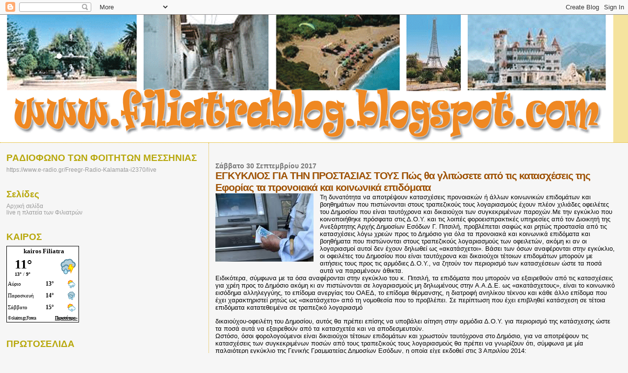

--- FILE ---
content_type: text/html; charset=UTF-8
request_url: https://filiatrablog.blogspot.com/2017/09/blog-post_623.html
body_size: 41956
content:
<!DOCTYPE html>
<html dir='ltr'>
<head>
<link href='https://www.blogger.com/static/v1/widgets/2944754296-widget_css_bundle.css' rel='stylesheet' type='text/css'/>
<meta content='text/html; charset=UTF-8' http-equiv='Content-Type'/>
<meta content='blogger' name='generator'/>
<link href='https://filiatrablog.blogspot.com/favicon.ico' rel='icon' type='image/x-icon'/>
<link href='http://filiatrablog.blogspot.com/2017/09/blog-post_623.html' rel='canonical'/>
<link rel="alternate" type="application/atom+xml" title="www.filiatrablog.blogspot.com - Atom" href="https://filiatrablog.blogspot.com/feeds/posts/default" />
<link rel="alternate" type="application/rss+xml" title="www.filiatrablog.blogspot.com - RSS" href="https://filiatrablog.blogspot.com/feeds/posts/default?alt=rss" />
<link rel="service.post" type="application/atom+xml" title="www.filiatrablog.blogspot.com - Atom" href="https://www.blogger.com/feeds/8110973501572623776/posts/default" />

<link rel="alternate" type="application/atom+xml" title="www.filiatrablog.blogspot.com - Atom" href="https://filiatrablog.blogspot.com/feeds/7050017456572689418/comments/default" />
<!--Can't find substitution for tag [blog.ieCssRetrofitLinks]-->
<link href='[data-uri]' rel='image_src'/>
<meta content='http://filiatrablog.blogspot.com/2017/09/blog-post_623.html' property='og:url'/>
<meta content='ΕΓΚΥΚΛΙΟΣ ΓΙΑ ΤΗΝ ΠΡΟΣΤΑΣΙΑΣ ΤΟΥΣ Πώς θα γλιτώσετε από τις κατασχέσεις της Εφορίας τα προνοιακά και κοινωνικά επιδόματα' property='og:title'/>
<meta content=' Τη δυνατότητα να αποτρέψουν κατασχέσεις προνοιακών ή άλλων κοινωνικών επιδομάτων και βοηθημάτων που πιστώνονται στους τραπεζικούς τους λογα...' property='og:description'/>
<meta content='[data-uri]' property='og:image'/>
<title>www.filiatrablog.blogspot.com: ΕΓΚΥΚΛΙΟΣ ΓΙΑ ΤΗΝ ΠΡΟΣΤΑΣΙΑΣ ΤΟΥΣ Πώς θα γλιτώσετε από τις κατασχέσεις της Εφορίας τα προνοιακά και κοινωνικά επιδόματα</title>
<style id='page-skin-1' type='text/css'><!--
/*
* Blogger Template Style
*
* Sand Dollar
* by Jason Sutter
* Updated by Blogger Team
*/
body {
margin:0px;
padding:0px;
background:#f6f6f6;
color:#000000;
font-size: small;
}
#outer-wrapper {
font:normal normal 100% 'Trebuchet MS',Trebuchet,Verdana,Sans-Serif;
}
a {
color:#DE7008;
}
a:hover {
color:#9E5205;
}
a img {
border-width: 0;
}
#content-wrapper {
padding-top: 0;
padding-right: 1em;
padding-bottom: 0;
padding-left: 1em;
}
@media all  {
div#main {
float:right;
width:66%;
padding-top:30px;
padding-right:0;
padding-bottom:10px;
padding-left:1em;
border-left:dotted 1px #e0ad12;
word-wrap: break-word; /* fix for long text breaking sidebar float in IE */
overflow: hidden;     /* fix for long non-text content breaking IE sidebar float */
}
div#sidebar {
margin-top:20px;
margin-right:0px;
margin-bottom:0px;
margin-left:0;
padding:0px;
text-align:left;
float: left;
width: 31%;
word-wrap: break-word; /* fix for long text breaking sidebar float in IE */
overflow: hidden;     /* fix for long non-text content breaking IE sidebar float */
}
}
@media handheld  {
div#main {
float:none;
width:90%;
}
div#sidebar {
padding-top:30px;
padding-right:7%;
padding-bottom:10px;
padding-left:3%;
}
}
#header {
padding-top:0px;
padding-right:0px;
padding-bottom:0px;
padding-left:0px;
margin-top:0px;
margin-right:0px;
margin-bottom:0px;
margin-left:0px;
border-bottom:dotted 1px #e0ad12;
background:#F5E39e;
}
h1 a:link  {
text-decoration:none;
color:#F5DEB3
}
h1 a:visited  {
text-decoration:none;
color:#F5DEB3
}
h1,h2,h3 {
margin: 0;
}
h1 {
padding-top:25px;
padding-right:0px;
padding-bottom:10px;
padding-left:5%;
color:#F5DEB3;
background:#DE7008;
font:normal bold 300% Verdana,Sans-Serif;
letter-spacing:-2px;
}
h3.post-title {
color:#9E5205;
font:normal bold 160% Verdana,Sans-Serif;
letter-spacing:-1px;
}
h3.post-title a,
h3.post-title a:visited {
color: #9E5205;
}
h2.date-header  {
margin-top:10px;
margin-right:0px;
margin-bottom:0px;
margin-left:0px;
color:#777777;
font: normal bold 105% 'Trebuchet MS',Trebuchet,Verdana,Sans-serif;
}
h4 {
color:#aa0033;
}
#sidebar h2 {
color:#B8A80D;
margin:0px;
padding:0px;
font:normal bold 150% Verdana,Sans-serif;
}
#sidebar .widget {
margin-top:0px;
margin-right:0px;
margin-bottom:33px;
margin-left:0px;
padding-top:0px;
padding-right:0px;
padding-bottom:0px;
padding-left:0px;
font-size:95%;
}
#sidebar ul {
list-style-type:none;
padding-left: 0;
margin-top: 0;
}
#sidebar li {
margin-top:0px;
margin-right:0px;
margin-bottom:0px;
margin-left:0px;
padding-top:0px;
padding-right:0px;
padding-bottom:0px;
padding-left:0px;
list-style-type:none;
font-size:95%;
}
.description {
padding:0px;
margin-top:7px;
margin-right:12%;
margin-bottom:7px;
margin-left:5%;
color:#9E5205;
background:transparent;
font:bold 100% Verdana,Sans-Serif;
}
.post {
margin-top:0px;
margin-right:0px;
margin-bottom:30px;
margin-left:0px;
}
.post strong {
color:#000000;
font-weight:bold;
}
pre,code {
color:#999999;
}
strike {
color:#999999;
}
.post-footer  {
padding:0px;
margin:0px;
color:#444444;
font-size:80%;
}
.post-footer a {
border:none;
color:#968a0a;
text-decoration:none;
}
.post-footer a:hover {
text-decoration:underline;
}
#comments {
padding:0px;
font-size:110%;
font-weight:bold;
}
.comment-author {
margin-top: 10px;
}
.comment-body {
font-size:100%;
font-weight:normal;
color:black;
}
.comment-footer {
padding-bottom:20px;
color:#444444;
font-size:80%;
font-weight:normal;
display:inline;
margin-right:10px
}
.deleted-comment  {
font-style:italic;
color:gray;
}
.comment-link  {
margin-left:.6em;
}
.profile-textblock {
clear: both;
margin-left: 0;
}
.profile-img {
float: left;
margin-top: 0;
margin-right: 5px;
margin-bottom: 5px;
margin-left: 0;
border: 2px solid #DE7008;
}
#sidebar a:link  {
color:#999999;
text-decoration:none;
}
#sidebar a:active  {
color:#ff0000;
text-decoration:none;
}
#sidebar a:visited  {
color:sidebarlinkcolor;
text-decoration:none;
}
#sidebar a:hover {
color:#B8A80D;
text-decoration:none;
}
.feed-links {
clear: both;
line-height: 2.5em;
}
#blog-pager-newer-link {
float: left;
}
#blog-pager-older-link {
float: right;
}
#blog-pager {
text-align: center;
}
.clear {
clear: both;
}
.widget-content {
margin-top: 0.5em;
}
/** Tweaks for layout editor preview */
body#layout #outer-wrapper {
margin-top: 0;
}
body#layout #main,
body#layout #sidebar {
margin-top: 10px;
padding-top: 0;
}

--></style>
<link href='https://www.blogger.com/dyn-css/authorization.css?targetBlogID=8110973501572623776&amp;zx=e63838dd-3836-459f-a782-bdf7fce1c086' media='none' onload='if(media!=&#39;all&#39;)media=&#39;all&#39;' rel='stylesheet'/><noscript><link href='https://www.blogger.com/dyn-css/authorization.css?targetBlogID=8110973501572623776&amp;zx=e63838dd-3836-459f-a782-bdf7fce1c086' rel='stylesheet'/></noscript>
<meta name='google-adsense-platform-account' content='ca-host-pub-1556223355139109'/>
<meta name='google-adsense-platform-domain' content='blogspot.com'/>

</head>
<body>
<div class='navbar section' id='navbar'><div class='widget Navbar' data-version='1' id='Navbar1'><script type="text/javascript">
    function setAttributeOnload(object, attribute, val) {
      if(window.addEventListener) {
        window.addEventListener('load',
          function(){ object[attribute] = val; }, false);
      } else {
        window.attachEvent('onload', function(){ object[attribute] = val; });
      }
    }
  </script>
<div id="navbar-iframe-container"></div>
<script type="text/javascript" src="https://apis.google.com/js/platform.js"></script>
<script type="text/javascript">
      gapi.load("gapi.iframes:gapi.iframes.style.bubble", function() {
        if (gapi.iframes && gapi.iframes.getContext) {
          gapi.iframes.getContext().openChild({
              url: 'https://www.blogger.com/navbar/8110973501572623776?po\x3d7050017456572689418\x26origin\x3dhttps://filiatrablog.blogspot.com',
              where: document.getElementById("navbar-iframe-container"),
              id: "navbar-iframe"
          });
        }
      });
    </script><script type="text/javascript">
(function() {
var script = document.createElement('script');
script.type = 'text/javascript';
script.src = '//pagead2.googlesyndication.com/pagead/js/google_top_exp.js';
var head = document.getElementsByTagName('head')[0];
if (head) {
head.appendChild(script);
}})();
</script>
</div></div>
<div id='outer-wrapper'><div id='wrap2'>
<!-- skip links for text browsers -->
<span id='skiplinks' style='display:none;'>
<a href='#main'>skip to main </a> |
      <a href='#sidebar'>skip to sidebar</a>
</span>
<div id='header-wrapper'>
<div class='header section' id='header'><div class='widget Header' data-version='1' id='Header1'>
<div id='header-inner'>
<a href='https://filiatrablog.blogspot.com/' style='display: block'>
<img alt='www.filiatrablog.blogspot.com' height='260px; ' id='Header1_headerimg' src='https://blogger.googleusercontent.com/img/b/R29vZ2xl/AVvXsEgNWBPq4EEdq_jgDoRn8UZhuGjWb9avTTwXYTTGjnCloFOMlUWyeTpTmoy6sDVxUPPhyphenhyphenxQyhSE1RbvLwfcJnHgfLUmc_1emN_1HDTUcZPZM1OsNbUNJBjs9RfO7vbFByBQ7qFFPocjoQm0D/s1600-r/filiatra.gif' style='display: block' width='1250px; '/>
</a>
</div>
</div></div>
</div>
<div id='content-wrapper'>
<div id='crosscol-wrapper' style='text-align:center'>
<div class='crosscol no-items section' id='crosscol'></div>
</div>
<div id='main-wrapper'>
<div class='main section' id='main'><div class='widget Blog' data-version='1' id='Blog1'>
<div class='blog-posts hfeed'>

          <div class="date-outer">
        
<h2 class='date-header'><span>Σάββατο 30 Σεπτεμβρίου 2017</span></h2>

          <div class="date-posts">
        
<div class='post-outer'>
<div class='post hentry uncustomized-post-template' itemprop='blogPost' itemscope='itemscope' itemtype='http://schema.org/BlogPosting'>
<meta content='[data-uri]' itemprop='image_url'/>
<meta content='8110973501572623776' itemprop='blogId'/>
<meta content='7050017456572689418' itemprop='postId'/>
<a name='7050017456572689418'></a>
<h3 class='post-title entry-title' itemprop='name'>
ΕΓΚΥΚΛΙΟΣ ΓΙΑ ΤΗΝ ΠΡΟΣΤΑΣΙΑΣ ΤΟΥΣ Πώς θα γλιτώσετε από τις κατασχέσεις της Εφορίας τα προνοιακά και κοινωνικά επιδόματα
</h3>
<div class='post-header'>
<div class='post-header-line-1'></div>
</div>
<div class='post-body entry-content' id='post-body-7050017456572689418' itemprop='description articleBody'>
<div dir="ltr" style="text-align: left;" trbidi="on">
<span style="clear: left; float: left; font-family: &quot;arial&quot; , &quot;helvetica&quot; , sans-serif; margin-bottom: 1em; margin-right: 1em;"><a href="about:invalid#zClosurez" imageanchor="1" style="clear: left; float: left; margin-bottom: 1em; margin-right: 1em;"><img alt="Αποτέλεσμα εικόνας για ΕΓΚΥΚΛΙΟΣ ΓΙΑ ΤΗΝ ΠΡΟΣΤΑΣΙΑΣ ΤΟΥΣ Πώς θα γλιτώσετε από τις κατασχέσεις της Εφορίας τα προνοιακά και κοινωνικά επιδόματα" border="0" height="139" src="[data-uri]" width="200" /></a>Τη δυνατότητα να αποτρέψουν κατασχέσεις προνοιακών ή άλλων κοινωνικών επιδομάτων και βοηθημάτων που πιστώνονται στους τραπεζικούς τους λογαριασμούς έχουν πλέον χιλιάδες οφειλέτες του Δημοσίου που είναι ταυτόχρονα και δικαιούχοι των συγκεκριμένων παροχών.Με την εγκύκλιο που κοινοποιήθηκε πρόσφατα στις Δ.Ο.Υ. και τις λοιπές φοροεισπρακτικές υπηρεσίες από τον Διοικητή της Ανεξάρτητης Αρχής Δημοσίων Εσόδων Γ. Πιτσιλή, προβλέπεται σαφώς και ρητώς προστασία από τις κατασχέσεις λόγω χρεών προς το Δημόσιο για όλα τα προνοιακά και κοινωνικά επιδόματα και βοηθήματα που πιστώνονται στους τραπεζικούς λογαριασμούς των οφειλετών, ακόμη κι αν οι λογαριασμοί αυτοί δεν έχουν δηλωθεί ως &#171;ακατάσχετοι&#187;. Βάσει των όσων αναφέρονται στην εγκύκλιο, οι οφειλέτες του Δημοσίου που είναι ταυτόχρονα και δικαιούχοι τέτοιων επιδομάτων μπορούν με αιτήσεις τους προς τις αρμόδιες Δ.Ο.Υ., να ζητούν τον περιορισμό των κατασχέσεων ώστε τα ποσά αυτά να παραμένουν άθικτα.<br />Ειδικότερα, σύμφωνα με τα όσα αναφέρονται στην εγκύκλιο του κ. Πιτσιλή, τα επιδόματα που μπορούν να εξαιρεθούν από τις κατασχέσεις για χρέη προς το Δημόσιο ακόμη κι αν πιστώνονται σε λογαριασμούς μη δηλωμένους στην Α.Α.Δ.Ε. ως &#171;ακατάσχετους&#187;, είναι το κοινωνικό εισόδημα αλληλεγγύης, το επίδομα ανεργίας του ΟΑΕΔ, το επίδομα θέρμανσης, η διατροφή ανηλίκου τέκνου και κάθε άλλο επίδομα που έχει χαρακτηριστεί ρητώς ως &#171;ακατάσχετο&#187; από τη νομοθεσία που το προβλέπει. Σε περίπτωση που έχει επιβληθεί κατάσχεση σε τέτοια επιδόματα κατατεθειμένα σε τραπεζικό λογαριασμό </span><br />
<a name="more"></a><span style="clear: left; float: left; font-family: &quot;arial&quot; , &quot;helvetica&quot; , sans-serif; margin-bottom: 1em; margin-right: 1em;">δικαιούχου-οφειλέτη του Δημοσίου, αυτός θα πρέπει επίσης να υποβάλει αίτηση στην αρμόδια Δ.Ο.Υ. για περιορισμό της κατάσχεσης ώστε τα ποσά αυτά να εξαιρεθούν από τα κατασχετέα και να αποδεσμευτούν.<br />Ωστόσο, όσοι φορολογούμενοι είναι δικαιούχοι τέτοιων επιδομάτων και χρωστούν ταυτόχρονα στο Δημόσιο, για να αποτρέψουν τις κατασχέσεις των συγκεκριμένων ποσών από τους τραπεζικούς τους λογαριασμούς θα πρέπει να γνωρίζουν ότι, σύμφωνα με μία παλαιότερη εγκύκλιο της Γενικής Γραμματείας Δημοσίων Εσόδων, η οποία είχε εκδοθεί στις 3 Απριλίου 2014:<br />* Για να γίνει δεκτό από την αρμόδια Δ.Ο.Υ. αίτημα οφειλέτη για περιορισμό της κατάσχεσης ώστε αυτή να μην συμπεριλαμβάνει κάποιο προνοιακό επίδομα ή κάποιο άλλο κοινωνικό επίδομα που λαμβάνει, θα πρέπει ο αιτών να προσκομίσει έγγραφα που να αποδεικνύουν ότι το επίδομα που λαμβάνει είναι "ακατάσχετο".<br />* Η απόφαση περιορισμού της κατάσχεσης, ώστε να εξαιρεθούν τα παραπάνω επιδόματα, εκδίδεται από τον προϊστάμενο της αρμόδιας Δ.Ο.Υ. και θα πρέπει να συνοδεύεται από πλήρη αιτιολόγηση.<br />Εξαιρούνται από την προστασία τα οικογενειακά επιδόματα του ΟΓΑ<br />Σημειώνεται εξάλλου ότι στα επιδόματα που μπορούν να γλιτώσουν την κατάσχεση για χρέη προς το Δημόσιο σύμφωνα με την παραπάνω διαδικασία δεν περιλαμβάνονται τα επιδόματα στήριξης τέκνων ούτε τα τριτεκνικά και πολυτεκνικά επιδόματα που χορηγεί ο ΟΓΑ σε περισσότερους από 700.000 οικογενειάρχες. Κι αυτό διότι τα συγκεκριμένα επιδόματα δεν έχουν χαρακτηριστεί ως "ακατάσχετα" στις νομοθετικές διατάξεις που προβλέπουν τη χορήγησή τους! Συνεπώς, η συγκεκριμένη εγκύκλιος του κ. Πιτσιλή δεν καλύπτει από τις κατασχέσεις εκατοντάδες χιλιάδες οικογενειάρχες που οφείλουν στο Δημόσιο και ταυτόχρονα λαμβάνουν τα συγκεκριμένα επιδόματα. dikaiologitika</span></div>
<div style='clear: both;'></div>
</div>
<div class='post-footer'>
<div class='post-footer-line post-footer-line-1'>
<span class='post-author vcard'>
Αναρτήθηκε από
<span class='fn' itemprop='author' itemscope='itemscope' itemtype='http://schema.org/Person'>
<meta content='https://www.blogger.com/profile/13940746992110391178' itemprop='url'/>
<a class='g-profile' href='https://www.blogger.com/profile/13940746992110391178' rel='author' title='author profile'>
<span itemprop='name'>filiatrablog</span>
</a>
</span>
</span>
<span class='post-timestamp'>
στις
<meta content='http://filiatrablog.blogspot.com/2017/09/blog-post_623.html' itemprop='url'/>
<a class='timestamp-link' href='https://filiatrablog.blogspot.com/2017/09/blog-post_623.html' rel='bookmark' title='permanent link'><abbr class='published' itemprop='datePublished' title='2017-09-30T11:53:00+03:00'>Σάββατο, Σεπτεμβρίου 30, 2017</abbr></a>
</span>
<span class='post-comment-link'>
</span>
<span class='post-icons'>
<span class='item-control blog-admin pid-763412780'>
<a href='https://www.blogger.com/post-edit.g?blogID=8110973501572623776&postID=7050017456572689418&from=pencil' title='Επεξεργασία ανάρτησης'>
<img alt='' class='icon-action' height='18' src='https://resources.blogblog.com/img/icon18_edit_allbkg.gif' width='18'/>
</a>
</span>
</span>
<div class='post-share-buttons goog-inline-block'>
</div>
</div>
<div class='post-footer-line post-footer-line-2'>
<span class='post-labels'>
</span>
</div>
<div class='post-footer-line post-footer-line-3'>
<span class='post-location'>
</span>
</div>
</div>
</div>
<div class='comments' id='comments'>
<a name='comments'></a>
<h4>Δεν υπάρχουν σχόλια:</h4>
<div id='Blog1_comments-block-wrapper'>
<dl class='avatar-comment-indent' id='comments-block'>
</dl>
</div>
<p class='comment-footer'>
<div class='comment-form'>
<a name='comment-form'></a>
<h4 id='comment-post-message'>Δημοσίευση σχολίου</h4>
<p>Σχόλια<br />Δεν βρέθηκαν σχόλια γι&#39;αυτό το άρθρο. <br />Γίνε ο πρώτος που θα σχολιάσει το άρθρο χρησιμοποιώντας την παρακάτω φόρμα</p>
<a href='https://www.blogger.com/comment/frame/8110973501572623776?po=7050017456572689418&hl=el&saa=85391&origin=https://filiatrablog.blogspot.com' id='comment-editor-src'></a>
<iframe allowtransparency='true' class='blogger-iframe-colorize blogger-comment-from-post' frameborder='0' height='410px' id='comment-editor' name='comment-editor' src='' width='100%'></iframe>
<script src='https://www.blogger.com/static/v1/jsbin/2830521187-comment_from_post_iframe.js' type='text/javascript'></script>
<script type='text/javascript'>
      BLOG_CMT_createIframe('https://www.blogger.com/rpc_relay.html');
    </script>
</div>
</p>
</div>
</div>

        </div></div>
      
</div>
<div class='blog-pager' id='blog-pager'>
<span id='blog-pager-newer-link'>
<a class='blog-pager-newer-link' href='https://filiatrablog.blogspot.com/2017/09/blog-post_367.html' id='Blog1_blog-pager-newer-link' title='Νεότερη ανάρτηση'>Νεότερη ανάρτηση</a>
</span>
<span id='blog-pager-older-link'>
<a class='blog-pager-older-link' href='https://filiatrablog.blogspot.com/2017/09/610-1000.html' id='Blog1_blog-pager-older-link' title='Παλαιότερη Ανάρτηση'>Παλαιότερη Ανάρτηση</a>
</span>
<a class='home-link' href='https://filiatrablog.blogspot.com/'>Αρχική σελίδα</a>
</div>
<div class='clear'></div>
<div class='post-feeds'>
<div class='feed-links'>
Εγγραφή σε:
<a class='feed-link' href='https://filiatrablog.blogspot.com/feeds/7050017456572689418/comments/default' target='_blank' type='application/atom+xml'>Σχόλια ανάρτησης (Atom)</a>
</div>
</div>
</div></div>
</div>
<div id='sidebar-wrapper'>
<div class='sidebar section' id='sidebar'><div class='widget LinkList' data-version='1' id='LinkList1'>
<h2>ΡΑΔΙΟΦΩΝΟ ΤΩΝ ΦΟΙΤΗΤΩΝ ΜΕΣΣΗΝΙΑΣ</h2>
<div class='widget-content'>
<ul>
<li><a href='https://'>https://www.e-radio.gr/Freegr-Radio-Kalamata-i2370/live</a></li>
</ul>
<div class='clear'></div>
</div>
</div><div class='widget PageList' data-version='1' id='PageList2'>
<h2>Σελίδες</h2>
<div class='widget-content'>
<ul>
<li>
<a href='https://filiatrablog.blogspot.com/'>Αρχική σελίδα</a>
</li>
<li>
<a href='http://epimenoume-ellada-filiatra-livestream.blogspot.gr/'>live  η πλατεία των Φιλιατρών</a>
</li>
</ul>
<div class='clear'></div>
</div>
</div><div class='widget HTML' data-version='1' id='HTML4'>
<h2 class='title'>ΚΑΙΡΟΣ</h2>
<div class='widget-content'>
<div id="c_36c64822b68ae7eaa5fa49292fe7497d" class="normal"><h2 style="color: #000000; margin: 0 0 3px; padding: 2px; font: bold 13px/1.2 Verdana; text-align: center; width=100%"><a href="https://www.okairos.gr/%CF%86%CE%B9%CE%BB%CE%B9%CE%B1%CF%84%CF%81%CE%AC.html" style="color: #000000; text-decoration: none; font: bold 13px/1.2 Verdana;">kairos Filiatra</a></h2><div id="w_36c64822b68ae7eaa5fa49292fe7497d" class="normal" style="height:100%"></div></div><script type="text/javascript" src="//www.okairos.gr/widget/loader/36c64822b68ae7eaa5fa49292fe7497d"></script>
</div>
<div class='clear'></div>
</div><div class='widget HTML' data-version='1' id='HTML7'>
<h2 class='title'>ΠΡΩΤΟΣΕΛΙΔΑ</h2>
<div class='widget-content'>
<div style="width:235px;text-align:center;"><iframe src="http://www.frontpages.gr/ticker.php?category=7&big=1" width="235" height="280" scrolling=no marginwidth=0 marginheight=0 frameborder=0 border=0 style="border:0;margin:0;padding:0;"></iframe><br /><div style="font-size:10px;background-color:#fff;"><a style="font-size:10px;color:#000;text-decoration:none;" href="http://www.frontpages.gr" target="_blank">Τα </a><a style="font-size:10px;color:#000;text-decoration:none;" href="http://www.frontpages.gr" target="_blank">πρωτοσέλιδα</a><a style="font-size:10px;color:#000;text-decoration:none;" href="http://www.frontpages.gr" target="_blank"> των εφημερίδων</a> </div></div>
</div>
<div class='clear'></div>
</div><div class='widget HTML' data-version='1' id='HTML6'>
<h2 class='title'>Συντάξεις Δημοσίου&#9658; Υπολογισμός Σύνταξης</h2>
<div class='widget-content'>
<a href="http://www.mof-glk.gr/syntaxeis/ypologismos/politikoi.htm">http://www.mof-glk.gr/syntaxeis/ypologismos/politikoi.htm</a>
</div>
<div class='clear'></div>
</div><div class='widget HTML' data-version='1' id='HTML3'>
<h2 class='title'>ΥΠΟΛΟΓΙΣΜΟΣ ΣΥΝΤΑΞΕΩΝ ΙΚΑ</h2>
<div class='widget-content'>
<a href="http://apps.ika.gr/WebPensions/">http://apps.ika.gr/WebPensions/</a>
</div>
<div class='clear'></div>
</div><div class='widget HTML' data-version='1' id='HTML2'>
<h2 class='title'>ΕΠΙΚΟΙΝΩΝΗΣΤΕ ΜΑΖΙ ΜΑΣ</h2>
<div class='widget-content'>
Στο mail ...

<span style="font-weight:bold;">filiatrinosfiliatra@gmail.com</span>
</div>
<div class='clear'></div>
</div><div class='widget HTML' data-version='1' id='HTML1'>
<div class='widget-content'>
<script src="//scripts.widgethost.com/pax/counter.js?counter=ctr-9cknsxmc1z"></script>
<noscript><a href="http://www.pax.com/free-counters.html"><img src="https://lh3.googleusercontent.com/blogger_img_proxy/AEn0k_tocmLsKxHsL4oM5imGa0dh-U05P-DDUY5NIiTXsN6KWg6gHDNES6CGibqPGtJmzq-wIg1llK2Jle4G_Jfvm9pDXT5HyRZqY1ba7omnomFbUIfUswTeNOifVFIDtOM7bISVdLLIW9T15A=s0-d" alt="Free Hit Counter" border="0"></a></noscript>
</div>
<div class='clear'></div>
</div><div class='widget Text' data-version='1' id='Text1'>
<h2 class='title'>Έλα Μαζί</h2>
<div class='widget-content'>
<em>Οσο φιλόξενος είναι ο τόπος μας </em><br /><br /><em>τόσο φιλόξενο θα βρείς </em><br /><br /><em>και αυτό το blog. </em><br /><br /><em>Έγινε για όλους εμάς </em><br /><br /><em>που αγαπάμε τα Φιλιατρά </em><br /><br /><em>και θέλουμε μέρα με τη μέρα </em><br /><em></em><br /><em>να γίνονται καλύτερα. </em><br /><br /><em>Αν λοιπόν αγαπάς τα Φιλιατρά ... </em><br /><br /><em>μη διστάζεις τώρα έχεις βήμα </em><br /><br /><em>για τις όποιες προτάσεις σου, </em><br /><br /><em>ιδέες, εμπειρίες .</em><br /><br /><em>Ενα βήμα να εκφραστείς, </em><br /><em></em><br /><em>να μοιραστείς αγωνίες,</em><br /><br /><em>όνειρα, επιδιώξεις</em> ...<br /><br /><em>Φιλοξενεί όλες τις απόψεις</em><br /><br /><em>χωρίς λογοκρισία</em><br /><br /><em>αρκεί να μην προσβάλλουν</em><br /><br /><em>τους δημιουργούς και τους </em><br /><br /><em>επισκέπτες...</em><br /><br /><em>Μαζί μπορούμε να κάνουμε</em><br /><br /><em>τα Φιλιατρά καλύτερα</em><br /><br />
</div>
<div class='clear'></div>
</div><div class='widget Image' data-version='1' id='Image2'>
<h2>OLIVE JUICE</h2>
<div class='widget-content'>
<a href='https://www.facebook.com/O.J.evoo/'>
<img alt='OLIVE JUICE' height='197' id='Image2_img' src='https://blogger.googleusercontent.com/img/b/R29vZ2xl/AVvXsEicsF_be-hRQ3xkU9m9-ugKjiYqhO-CS70ICWZZduzgFO8O8boBZQ9eeRNymED3MS73bjlltJcEgs80Z7_7EqqhWgwnsd_xTW4Ht3YUoovnJf1ma6blyx_2UN8nPXYji4sFgR9uhEdLm2o/s239/OLIVE+JUICE+1.jpg' width='239'/>
</a>
<br/>
</div>
<div class='clear'></div>
</div><div class='widget Image' data-version='1' id='Image1'>
<h2>EPSILON EVOO</h2>
<div class='widget-content'>
<a href='http://ladi-epsilon.blogspot.gr'>
<img alt='EPSILON EVOO' height='239' id='Image1_img' src='https://blogger.googleusercontent.com/img/b/R29vZ2xl/AVvXsEhQ7Zrct156UNpi4kyPsckZqXh-Dr5i6F6iGv0jb31Sr7UqwKAv6MNp-lX7jeaawOI-2r6cjpLql5bU7mR_VDlNnM7P_Ox5A2Mwo7DR_zCSBGP-7Q4f47pojLDQa4wVoaA4CXmTEK2QQrA/s1600/%25CE%259B%25CE%25AC%25CE%25B4%25CE%25B9+%25CE%2595%25CE%25A8%25CE%2599%25CE%259B%25CE%259F%25CE%259D.jpg' width='239'/>
</a>
<br/>
</div>
<div class='clear'></div>
</div><div class='widget BlogArchive' data-version='1' id='BlogArchive1'>
<h2>Αρχειοθήκη ιστολογίου</h2>
<div class='widget-content'>
<div id='ArchiveList'>
<div id='BlogArchive1_ArchiveList'>
<ul class='hierarchy'>
<li class='archivedate collapsed'>
<a class='toggle' href='javascript:void(0)'>
<span class='zippy'>

        &#9658;&#160;
      
</span>
</a>
<a class='post-count-link' href='https://filiatrablog.blogspot.com/2026/'>
2026
</a>
<span class='post-count' dir='ltr'>(484)</span>
<ul class='hierarchy'>
<li class='archivedate collapsed'>
<a class='toggle' href='javascript:void(0)'>
<span class='zippy'>

        &#9658;&#160;
      
</span>
</a>
<a class='post-count-link' href='https://filiatrablog.blogspot.com/2026/01/'>
Ιανουαρίου
</a>
<span class='post-count' dir='ltr'>(484)</span>
</li>
</ul>
</li>
</ul>
<ul class='hierarchy'>
<li class='archivedate collapsed'>
<a class='toggle' href='javascript:void(0)'>
<span class='zippy'>

        &#9658;&#160;
      
</span>
</a>
<a class='post-count-link' href='https://filiatrablog.blogspot.com/2025/'>
2025
</a>
<span class='post-count' dir='ltr'>(8280)</span>
<ul class='hierarchy'>
<li class='archivedate collapsed'>
<a class='toggle' href='javascript:void(0)'>
<span class='zippy'>

        &#9658;&#160;
      
</span>
</a>
<a class='post-count-link' href='https://filiatrablog.blogspot.com/2025/12/'>
Δεκεμβρίου
</a>
<span class='post-count' dir='ltr'>(404)</span>
</li>
</ul>
<ul class='hierarchy'>
<li class='archivedate collapsed'>
<a class='toggle' href='javascript:void(0)'>
<span class='zippy'>

        &#9658;&#160;
      
</span>
</a>
<a class='post-count-link' href='https://filiatrablog.blogspot.com/2025/11/'>
Νοεμβρίου
</a>
<span class='post-count' dir='ltr'>(632)</span>
</li>
</ul>
<ul class='hierarchy'>
<li class='archivedate collapsed'>
<a class='toggle' href='javascript:void(0)'>
<span class='zippy'>

        &#9658;&#160;
      
</span>
</a>
<a class='post-count-link' href='https://filiatrablog.blogspot.com/2025/10/'>
Οκτωβρίου
</a>
<span class='post-count' dir='ltr'>(795)</span>
</li>
</ul>
<ul class='hierarchy'>
<li class='archivedate collapsed'>
<a class='toggle' href='javascript:void(0)'>
<span class='zippy'>

        &#9658;&#160;
      
</span>
</a>
<a class='post-count-link' href='https://filiatrablog.blogspot.com/2025/09/'>
Σεπτεμβρίου
</a>
<span class='post-count' dir='ltr'>(804)</span>
</li>
</ul>
<ul class='hierarchy'>
<li class='archivedate collapsed'>
<a class='toggle' href='javascript:void(0)'>
<span class='zippy'>

        &#9658;&#160;
      
</span>
</a>
<a class='post-count-link' href='https://filiatrablog.blogspot.com/2025/08/'>
Αυγούστου
</a>
<span class='post-count' dir='ltr'>(779)</span>
</li>
</ul>
<ul class='hierarchy'>
<li class='archivedate collapsed'>
<a class='toggle' href='javascript:void(0)'>
<span class='zippy'>

        &#9658;&#160;
      
</span>
</a>
<a class='post-count-link' href='https://filiatrablog.blogspot.com/2025/07/'>
Ιουλίου
</a>
<span class='post-count' dir='ltr'>(800)</span>
</li>
</ul>
<ul class='hierarchy'>
<li class='archivedate collapsed'>
<a class='toggle' href='javascript:void(0)'>
<span class='zippy'>

        &#9658;&#160;
      
</span>
</a>
<a class='post-count-link' href='https://filiatrablog.blogspot.com/2025/06/'>
Ιουνίου
</a>
<span class='post-count' dir='ltr'>(745)</span>
</li>
</ul>
<ul class='hierarchy'>
<li class='archivedate collapsed'>
<a class='toggle' href='javascript:void(0)'>
<span class='zippy'>

        &#9658;&#160;
      
</span>
</a>
<a class='post-count-link' href='https://filiatrablog.blogspot.com/2025/05/'>
Μαΐου
</a>
<span class='post-count' dir='ltr'>(784)</span>
</li>
</ul>
<ul class='hierarchy'>
<li class='archivedate collapsed'>
<a class='toggle' href='javascript:void(0)'>
<span class='zippy'>

        &#9658;&#160;
      
</span>
</a>
<a class='post-count-link' href='https://filiatrablog.blogspot.com/2025/04/'>
Απριλίου
</a>
<span class='post-count' dir='ltr'>(701)</span>
</li>
</ul>
<ul class='hierarchy'>
<li class='archivedate collapsed'>
<a class='toggle' href='javascript:void(0)'>
<span class='zippy'>

        &#9658;&#160;
      
</span>
</a>
<a class='post-count-link' href='https://filiatrablog.blogspot.com/2025/03/'>
Μαρτίου
</a>
<span class='post-count' dir='ltr'>(700)</span>
</li>
</ul>
<ul class='hierarchy'>
<li class='archivedate collapsed'>
<a class='toggle' href='javascript:void(0)'>
<span class='zippy'>

        &#9658;&#160;
      
</span>
</a>
<a class='post-count-link' href='https://filiatrablog.blogspot.com/2025/02/'>
Φεβρουαρίου
</a>
<span class='post-count' dir='ltr'>(560)</span>
</li>
</ul>
<ul class='hierarchy'>
<li class='archivedate collapsed'>
<a class='toggle' href='javascript:void(0)'>
<span class='zippy'>

        &#9658;&#160;
      
</span>
</a>
<a class='post-count-link' href='https://filiatrablog.blogspot.com/2025/01/'>
Ιανουαρίου
</a>
<span class='post-count' dir='ltr'>(576)</span>
</li>
</ul>
</li>
</ul>
<ul class='hierarchy'>
<li class='archivedate collapsed'>
<a class='toggle' href='javascript:void(0)'>
<span class='zippy'>

        &#9658;&#160;
      
</span>
</a>
<a class='post-count-link' href='https://filiatrablog.blogspot.com/2024/'>
2024
</a>
<span class='post-count' dir='ltr'>(8517)</span>
<ul class='hierarchy'>
<li class='archivedate collapsed'>
<a class='toggle' href='javascript:void(0)'>
<span class='zippy'>

        &#9658;&#160;
      
</span>
</a>
<a class='post-count-link' href='https://filiatrablog.blogspot.com/2024/12/'>
Δεκεμβρίου
</a>
<span class='post-count' dir='ltr'>(603)</span>
</li>
</ul>
<ul class='hierarchy'>
<li class='archivedate collapsed'>
<a class='toggle' href='javascript:void(0)'>
<span class='zippy'>

        &#9658;&#160;
      
</span>
</a>
<a class='post-count-link' href='https://filiatrablog.blogspot.com/2024/11/'>
Νοεμβρίου
</a>
<span class='post-count' dir='ltr'>(686)</span>
</li>
</ul>
<ul class='hierarchy'>
<li class='archivedate collapsed'>
<a class='toggle' href='javascript:void(0)'>
<span class='zippy'>

        &#9658;&#160;
      
</span>
</a>
<a class='post-count-link' href='https://filiatrablog.blogspot.com/2024/10/'>
Οκτωβρίου
</a>
<span class='post-count' dir='ltr'>(746)</span>
</li>
</ul>
<ul class='hierarchy'>
<li class='archivedate collapsed'>
<a class='toggle' href='javascript:void(0)'>
<span class='zippy'>

        &#9658;&#160;
      
</span>
</a>
<a class='post-count-link' href='https://filiatrablog.blogspot.com/2024/09/'>
Σεπτεμβρίου
</a>
<span class='post-count' dir='ltr'>(710)</span>
</li>
</ul>
<ul class='hierarchy'>
<li class='archivedate collapsed'>
<a class='toggle' href='javascript:void(0)'>
<span class='zippy'>

        &#9658;&#160;
      
</span>
</a>
<a class='post-count-link' href='https://filiatrablog.blogspot.com/2024/08/'>
Αυγούστου
</a>
<span class='post-count' dir='ltr'>(665)</span>
</li>
</ul>
<ul class='hierarchy'>
<li class='archivedate collapsed'>
<a class='toggle' href='javascript:void(0)'>
<span class='zippy'>

        &#9658;&#160;
      
</span>
</a>
<a class='post-count-link' href='https://filiatrablog.blogspot.com/2024/07/'>
Ιουλίου
</a>
<span class='post-count' dir='ltr'>(723)</span>
</li>
</ul>
<ul class='hierarchy'>
<li class='archivedate collapsed'>
<a class='toggle' href='javascript:void(0)'>
<span class='zippy'>

        &#9658;&#160;
      
</span>
</a>
<a class='post-count-link' href='https://filiatrablog.blogspot.com/2024/06/'>
Ιουνίου
</a>
<span class='post-count' dir='ltr'>(709)</span>
</li>
</ul>
<ul class='hierarchy'>
<li class='archivedate collapsed'>
<a class='toggle' href='javascript:void(0)'>
<span class='zippy'>

        &#9658;&#160;
      
</span>
</a>
<a class='post-count-link' href='https://filiatrablog.blogspot.com/2024/05/'>
Μαΐου
</a>
<span class='post-count' dir='ltr'>(754)</span>
</li>
</ul>
<ul class='hierarchy'>
<li class='archivedate collapsed'>
<a class='toggle' href='javascript:void(0)'>
<span class='zippy'>

        &#9658;&#160;
      
</span>
</a>
<a class='post-count-link' href='https://filiatrablog.blogspot.com/2024/04/'>
Απριλίου
</a>
<span class='post-count' dir='ltr'>(724)</span>
</li>
</ul>
<ul class='hierarchy'>
<li class='archivedate collapsed'>
<a class='toggle' href='javascript:void(0)'>
<span class='zippy'>

        &#9658;&#160;
      
</span>
</a>
<a class='post-count-link' href='https://filiatrablog.blogspot.com/2024/03/'>
Μαρτίου
</a>
<span class='post-count' dir='ltr'>(763)</span>
</li>
</ul>
<ul class='hierarchy'>
<li class='archivedate collapsed'>
<a class='toggle' href='javascript:void(0)'>
<span class='zippy'>

        &#9658;&#160;
      
</span>
</a>
<a class='post-count-link' href='https://filiatrablog.blogspot.com/2024/02/'>
Φεβρουαρίου
</a>
<span class='post-count' dir='ltr'>(703)</span>
</li>
</ul>
<ul class='hierarchy'>
<li class='archivedate collapsed'>
<a class='toggle' href='javascript:void(0)'>
<span class='zippy'>

        &#9658;&#160;
      
</span>
</a>
<a class='post-count-link' href='https://filiatrablog.blogspot.com/2024/01/'>
Ιανουαρίου
</a>
<span class='post-count' dir='ltr'>(731)</span>
</li>
</ul>
</li>
</ul>
<ul class='hierarchy'>
<li class='archivedate collapsed'>
<a class='toggle' href='javascript:void(0)'>
<span class='zippy'>

        &#9658;&#160;
      
</span>
</a>
<a class='post-count-link' href='https://filiatrablog.blogspot.com/2023/'>
2023
</a>
<span class='post-count' dir='ltr'>(9019)</span>
<ul class='hierarchy'>
<li class='archivedate collapsed'>
<a class='toggle' href='javascript:void(0)'>
<span class='zippy'>

        &#9658;&#160;
      
</span>
</a>
<a class='post-count-link' href='https://filiatrablog.blogspot.com/2023/12/'>
Δεκεμβρίου
</a>
<span class='post-count' dir='ltr'>(747)</span>
</li>
</ul>
<ul class='hierarchy'>
<li class='archivedate collapsed'>
<a class='toggle' href='javascript:void(0)'>
<span class='zippy'>

        &#9658;&#160;
      
</span>
</a>
<a class='post-count-link' href='https://filiatrablog.blogspot.com/2023/11/'>
Νοεμβρίου
</a>
<span class='post-count' dir='ltr'>(742)</span>
</li>
</ul>
<ul class='hierarchy'>
<li class='archivedate collapsed'>
<a class='toggle' href='javascript:void(0)'>
<span class='zippy'>

        &#9658;&#160;
      
</span>
</a>
<a class='post-count-link' href='https://filiatrablog.blogspot.com/2023/10/'>
Οκτωβρίου
</a>
<span class='post-count' dir='ltr'>(761)</span>
</li>
</ul>
<ul class='hierarchy'>
<li class='archivedate collapsed'>
<a class='toggle' href='javascript:void(0)'>
<span class='zippy'>

        &#9658;&#160;
      
</span>
</a>
<a class='post-count-link' href='https://filiatrablog.blogspot.com/2023/09/'>
Σεπτεμβρίου
</a>
<span class='post-count' dir='ltr'>(721)</span>
</li>
</ul>
<ul class='hierarchy'>
<li class='archivedate collapsed'>
<a class='toggle' href='javascript:void(0)'>
<span class='zippy'>

        &#9658;&#160;
      
</span>
</a>
<a class='post-count-link' href='https://filiatrablog.blogspot.com/2023/08/'>
Αυγούστου
</a>
<span class='post-count' dir='ltr'>(661)</span>
</li>
</ul>
<ul class='hierarchy'>
<li class='archivedate collapsed'>
<a class='toggle' href='javascript:void(0)'>
<span class='zippy'>

        &#9658;&#160;
      
</span>
</a>
<a class='post-count-link' href='https://filiatrablog.blogspot.com/2023/07/'>
Ιουλίου
</a>
<span class='post-count' dir='ltr'>(785)</span>
</li>
</ul>
<ul class='hierarchy'>
<li class='archivedate collapsed'>
<a class='toggle' href='javascript:void(0)'>
<span class='zippy'>

        &#9658;&#160;
      
</span>
</a>
<a class='post-count-link' href='https://filiatrablog.blogspot.com/2023/06/'>
Ιουνίου
</a>
<span class='post-count' dir='ltr'>(754)</span>
</li>
</ul>
<ul class='hierarchy'>
<li class='archivedate collapsed'>
<a class='toggle' href='javascript:void(0)'>
<span class='zippy'>

        &#9658;&#160;
      
</span>
</a>
<a class='post-count-link' href='https://filiatrablog.blogspot.com/2023/05/'>
Μαΐου
</a>
<span class='post-count' dir='ltr'>(819)</span>
</li>
</ul>
<ul class='hierarchy'>
<li class='archivedate collapsed'>
<a class='toggle' href='javascript:void(0)'>
<span class='zippy'>

        &#9658;&#160;
      
</span>
</a>
<a class='post-count-link' href='https://filiatrablog.blogspot.com/2023/04/'>
Απριλίου
</a>
<span class='post-count' dir='ltr'>(746)</span>
</li>
</ul>
<ul class='hierarchy'>
<li class='archivedate collapsed'>
<a class='toggle' href='javascript:void(0)'>
<span class='zippy'>

        &#9658;&#160;
      
</span>
</a>
<a class='post-count-link' href='https://filiatrablog.blogspot.com/2023/03/'>
Μαρτίου
</a>
<span class='post-count' dir='ltr'>(767)</span>
</li>
</ul>
<ul class='hierarchy'>
<li class='archivedate collapsed'>
<a class='toggle' href='javascript:void(0)'>
<span class='zippy'>

        &#9658;&#160;
      
</span>
</a>
<a class='post-count-link' href='https://filiatrablog.blogspot.com/2023/02/'>
Φεβρουαρίου
</a>
<span class='post-count' dir='ltr'>(707)</span>
</li>
</ul>
<ul class='hierarchy'>
<li class='archivedate collapsed'>
<a class='toggle' href='javascript:void(0)'>
<span class='zippy'>

        &#9658;&#160;
      
</span>
</a>
<a class='post-count-link' href='https://filiatrablog.blogspot.com/2023/01/'>
Ιανουαρίου
</a>
<span class='post-count' dir='ltr'>(809)</span>
</li>
</ul>
</li>
</ul>
<ul class='hierarchy'>
<li class='archivedate collapsed'>
<a class='toggle' href='javascript:void(0)'>
<span class='zippy'>

        &#9658;&#160;
      
</span>
</a>
<a class='post-count-link' href='https://filiatrablog.blogspot.com/2022/'>
2022
</a>
<span class='post-count' dir='ltr'>(10183)</span>
<ul class='hierarchy'>
<li class='archivedate collapsed'>
<a class='toggle' href='javascript:void(0)'>
<span class='zippy'>

        &#9658;&#160;
      
</span>
</a>
<a class='post-count-link' href='https://filiatrablog.blogspot.com/2022/12/'>
Δεκεμβρίου
</a>
<span class='post-count' dir='ltr'>(808)</span>
</li>
</ul>
<ul class='hierarchy'>
<li class='archivedate collapsed'>
<a class='toggle' href='javascript:void(0)'>
<span class='zippy'>

        &#9658;&#160;
      
</span>
</a>
<a class='post-count-link' href='https://filiatrablog.blogspot.com/2022/11/'>
Νοεμβρίου
</a>
<span class='post-count' dir='ltr'>(776)</span>
</li>
</ul>
<ul class='hierarchy'>
<li class='archivedate collapsed'>
<a class='toggle' href='javascript:void(0)'>
<span class='zippy'>

        &#9658;&#160;
      
</span>
</a>
<a class='post-count-link' href='https://filiatrablog.blogspot.com/2022/10/'>
Οκτωβρίου
</a>
<span class='post-count' dir='ltr'>(835)</span>
</li>
</ul>
<ul class='hierarchy'>
<li class='archivedate collapsed'>
<a class='toggle' href='javascript:void(0)'>
<span class='zippy'>

        &#9658;&#160;
      
</span>
</a>
<a class='post-count-link' href='https://filiatrablog.blogspot.com/2022/09/'>
Σεπτεμβρίου
</a>
<span class='post-count' dir='ltr'>(857)</span>
</li>
</ul>
<ul class='hierarchy'>
<li class='archivedate collapsed'>
<a class='toggle' href='javascript:void(0)'>
<span class='zippy'>

        &#9658;&#160;
      
</span>
</a>
<a class='post-count-link' href='https://filiatrablog.blogspot.com/2022/08/'>
Αυγούστου
</a>
<span class='post-count' dir='ltr'>(834)</span>
</li>
</ul>
<ul class='hierarchy'>
<li class='archivedate collapsed'>
<a class='toggle' href='javascript:void(0)'>
<span class='zippy'>

        &#9658;&#160;
      
</span>
</a>
<a class='post-count-link' href='https://filiatrablog.blogspot.com/2022/07/'>
Ιουλίου
</a>
<span class='post-count' dir='ltr'>(846)</span>
</li>
</ul>
<ul class='hierarchy'>
<li class='archivedate collapsed'>
<a class='toggle' href='javascript:void(0)'>
<span class='zippy'>

        &#9658;&#160;
      
</span>
</a>
<a class='post-count-link' href='https://filiatrablog.blogspot.com/2022/06/'>
Ιουνίου
</a>
<span class='post-count' dir='ltr'>(860)</span>
</li>
</ul>
<ul class='hierarchy'>
<li class='archivedate collapsed'>
<a class='toggle' href='javascript:void(0)'>
<span class='zippy'>

        &#9658;&#160;
      
</span>
</a>
<a class='post-count-link' href='https://filiatrablog.blogspot.com/2022/05/'>
Μαΐου
</a>
<span class='post-count' dir='ltr'>(895)</span>
</li>
</ul>
<ul class='hierarchy'>
<li class='archivedate collapsed'>
<a class='toggle' href='javascript:void(0)'>
<span class='zippy'>

        &#9658;&#160;
      
</span>
</a>
<a class='post-count-link' href='https://filiatrablog.blogspot.com/2022/04/'>
Απριλίου
</a>
<span class='post-count' dir='ltr'>(811)</span>
</li>
</ul>
<ul class='hierarchy'>
<li class='archivedate collapsed'>
<a class='toggle' href='javascript:void(0)'>
<span class='zippy'>

        &#9658;&#160;
      
</span>
</a>
<a class='post-count-link' href='https://filiatrablog.blogspot.com/2022/03/'>
Μαρτίου
</a>
<span class='post-count' dir='ltr'>(943)</span>
</li>
</ul>
<ul class='hierarchy'>
<li class='archivedate collapsed'>
<a class='toggle' href='javascript:void(0)'>
<span class='zippy'>

        &#9658;&#160;
      
</span>
</a>
<a class='post-count-link' href='https://filiatrablog.blogspot.com/2022/02/'>
Φεβρουαρίου
</a>
<span class='post-count' dir='ltr'>(826)</span>
</li>
</ul>
<ul class='hierarchy'>
<li class='archivedate collapsed'>
<a class='toggle' href='javascript:void(0)'>
<span class='zippy'>

        &#9658;&#160;
      
</span>
</a>
<a class='post-count-link' href='https://filiatrablog.blogspot.com/2022/01/'>
Ιανουαρίου
</a>
<span class='post-count' dir='ltr'>(892)</span>
</li>
</ul>
</li>
</ul>
<ul class='hierarchy'>
<li class='archivedate collapsed'>
<a class='toggle' href='javascript:void(0)'>
<span class='zippy'>

        &#9658;&#160;
      
</span>
</a>
<a class='post-count-link' href='https://filiatrablog.blogspot.com/2021/'>
2021
</a>
<span class='post-count' dir='ltr'>(8910)</span>
<ul class='hierarchy'>
<li class='archivedate collapsed'>
<a class='toggle' href='javascript:void(0)'>
<span class='zippy'>

        &#9658;&#160;
      
</span>
</a>
<a class='post-count-link' href='https://filiatrablog.blogspot.com/2021/12/'>
Δεκεμβρίου
</a>
<span class='post-count' dir='ltr'>(943)</span>
</li>
</ul>
<ul class='hierarchy'>
<li class='archivedate collapsed'>
<a class='toggle' href='javascript:void(0)'>
<span class='zippy'>

        &#9658;&#160;
      
</span>
</a>
<a class='post-count-link' href='https://filiatrablog.blogspot.com/2021/11/'>
Νοεμβρίου
</a>
<span class='post-count' dir='ltr'>(892)</span>
</li>
</ul>
<ul class='hierarchy'>
<li class='archivedate collapsed'>
<a class='toggle' href='javascript:void(0)'>
<span class='zippy'>

        &#9658;&#160;
      
</span>
</a>
<a class='post-count-link' href='https://filiatrablog.blogspot.com/2021/10/'>
Οκτωβρίου
</a>
<span class='post-count' dir='ltr'>(868)</span>
</li>
</ul>
<ul class='hierarchy'>
<li class='archivedate collapsed'>
<a class='toggle' href='javascript:void(0)'>
<span class='zippy'>

        &#9658;&#160;
      
</span>
</a>
<a class='post-count-link' href='https://filiatrablog.blogspot.com/2021/09/'>
Σεπτεμβρίου
</a>
<span class='post-count' dir='ltr'>(669)</span>
</li>
</ul>
<ul class='hierarchy'>
<li class='archivedate collapsed'>
<a class='toggle' href='javascript:void(0)'>
<span class='zippy'>

        &#9658;&#160;
      
</span>
</a>
<a class='post-count-link' href='https://filiatrablog.blogspot.com/2021/08/'>
Αυγούστου
</a>
<span class='post-count' dir='ltr'>(551)</span>
</li>
</ul>
<ul class='hierarchy'>
<li class='archivedate collapsed'>
<a class='toggle' href='javascript:void(0)'>
<span class='zippy'>

        &#9658;&#160;
      
</span>
</a>
<a class='post-count-link' href='https://filiatrablog.blogspot.com/2021/07/'>
Ιουλίου
</a>
<span class='post-count' dir='ltr'>(524)</span>
</li>
</ul>
<ul class='hierarchy'>
<li class='archivedate collapsed'>
<a class='toggle' href='javascript:void(0)'>
<span class='zippy'>

        &#9658;&#160;
      
</span>
</a>
<a class='post-count-link' href='https://filiatrablog.blogspot.com/2021/06/'>
Ιουνίου
</a>
<span class='post-count' dir='ltr'>(615)</span>
</li>
</ul>
<ul class='hierarchy'>
<li class='archivedate collapsed'>
<a class='toggle' href='javascript:void(0)'>
<span class='zippy'>

        &#9658;&#160;
      
</span>
</a>
<a class='post-count-link' href='https://filiatrablog.blogspot.com/2021/05/'>
Μαΐου
</a>
<span class='post-count' dir='ltr'>(608)</span>
</li>
</ul>
<ul class='hierarchy'>
<li class='archivedate collapsed'>
<a class='toggle' href='javascript:void(0)'>
<span class='zippy'>

        &#9658;&#160;
      
</span>
</a>
<a class='post-count-link' href='https://filiatrablog.blogspot.com/2021/04/'>
Απριλίου
</a>
<span class='post-count' dir='ltr'>(775)</span>
</li>
</ul>
<ul class='hierarchy'>
<li class='archivedate collapsed'>
<a class='toggle' href='javascript:void(0)'>
<span class='zippy'>

        &#9658;&#160;
      
</span>
</a>
<a class='post-count-link' href='https://filiatrablog.blogspot.com/2021/03/'>
Μαρτίου
</a>
<span class='post-count' dir='ltr'>(807)</span>
</li>
</ul>
<ul class='hierarchy'>
<li class='archivedate collapsed'>
<a class='toggle' href='javascript:void(0)'>
<span class='zippy'>

        &#9658;&#160;
      
</span>
</a>
<a class='post-count-link' href='https://filiatrablog.blogspot.com/2021/02/'>
Φεβρουαρίου
</a>
<span class='post-count' dir='ltr'>(781)</span>
</li>
</ul>
<ul class='hierarchy'>
<li class='archivedate collapsed'>
<a class='toggle' href='javascript:void(0)'>
<span class='zippy'>

        &#9658;&#160;
      
</span>
</a>
<a class='post-count-link' href='https://filiatrablog.blogspot.com/2021/01/'>
Ιανουαρίου
</a>
<span class='post-count' dir='ltr'>(877)</span>
</li>
</ul>
</li>
</ul>
<ul class='hierarchy'>
<li class='archivedate collapsed'>
<a class='toggle' href='javascript:void(0)'>
<span class='zippy'>

        &#9658;&#160;
      
</span>
</a>
<a class='post-count-link' href='https://filiatrablog.blogspot.com/2020/'>
2020
</a>
<span class='post-count' dir='ltr'>(7300)</span>
<ul class='hierarchy'>
<li class='archivedate collapsed'>
<a class='toggle' href='javascript:void(0)'>
<span class='zippy'>

        &#9658;&#160;
      
</span>
</a>
<a class='post-count-link' href='https://filiatrablog.blogspot.com/2020/12/'>
Δεκεμβρίου
</a>
<span class='post-count' dir='ltr'>(810)</span>
</li>
</ul>
<ul class='hierarchy'>
<li class='archivedate collapsed'>
<a class='toggle' href='javascript:void(0)'>
<span class='zippy'>

        &#9658;&#160;
      
</span>
</a>
<a class='post-count-link' href='https://filiatrablog.blogspot.com/2020/11/'>
Νοεμβρίου
</a>
<span class='post-count' dir='ltr'>(707)</span>
</li>
</ul>
<ul class='hierarchy'>
<li class='archivedate collapsed'>
<a class='toggle' href='javascript:void(0)'>
<span class='zippy'>

        &#9658;&#160;
      
</span>
</a>
<a class='post-count-link' href='https://filiatrablog.blogspot.com/2020/10/'>
Οκτωβρίου
</a>
<span class='post-count' dir='ltr'>(1037)</span>
</li>
</ul>
<ul class='hierarchy'>
<li class='archivedate collapsed'>
<a class='toggle' href='javascript:void(0)'>
<span class='zippy'>

        &#9658;&#160;
      
</span>
</a>
<a class='post-count-link' href='https://filiatrablog.blogspot.com/2020/09/'>
Σεπτεμβρίου
</a>
<span class='post-count' dir='ltr'>(736)</span>
</li>
</ul>
<ul class='hierarchy'>
<li class='archivedate collapsed'>
<a class='toggle' href='javascript:void(0)'>
<span class='zippy'>

        &#9658;&#160;
      
</span>
</a>
<a class='post-count-link' href='https://filiatrablog.blogspot.com/2020/08/'>
Αυγούστου
</a>
<span class='post-count' dir='ltr'>(519)</span>
</li>
</ul>
<ul class='hierarchy'>
<li class='archivedate collapsed'>
<a class='toggle' href='javascript:void(0)'>
<span class='zippy'>

        &#9658;&#160;
      
</span>
</a>
<a class='post-count-link' href='https://filiatrablog.blogspot.com/2020/07/'>
Ιουλίου
</a>
<span class='post-count' dir='ltr'>(432)</span>
</li>
</ul>
<ul class='hierarchy'>
<li class='archivedate collapsed'>
<a class='toggle' href='javascript:void(0)'>
<span class='zippy'>

        &#9658;&#160;
      
</span>
</a>
<a class='post-count-link' href='https://filiatrablog.blogspot.com/2020/06/'>
Ιουνίου
</a>
<span class='post-count' dir='ltr'>(409)</span>
</li>
</ul>
<ul class='hierarchy'>
<li class='archivedate collapsed'>
<a class='toggle' href='javascript:void(0)'>
<span class='zippy'>

        &#9658;&#160;
      
</span>
</a>
<a class='post-count-link' href='https://filiatrablog.blogspot.com/2020/05/'>
Μαΐου
</a>
<span class='post-count' dir='ltr'>(485)</span>
</li>
</ul>
<ul class='hierarchy'>
<li class='archivedate collapsed'>
<a class='toggle' href='javascript:void(0)'>
<span class='zippy'>

        &#9658;&#160;
      
</span>
</a>
<a class='post-count-link' href='https://filiatrablog.blogspot.com/2020/04/'>
Απριλίου
</a>
<span class='post-count' dir='ltr'>(522)</span>
</li>
</ul>
<ul class='hierarchy'>
<li class='archivedate collapsed'>
<a class='toggle' href='javascript:void(0)'>
<span class='zippy'>

        &#9658;&#160;
      
</span>
</a>
<a class='post-count-link' href='https://filiatrablog.blogspot.com/2020/03/'>
Μαρτίου
</a>
<span class='post-count' dir='ltr'>(705)</span>
</li>
</ul>
<ul class='hierarchy'>
<li class='archivedate collapsed'>
<a class='toggle' href='javascript:void(0)'>
<span class='zippy'>

        &#9658;&#160;
      
</span>
</a>
<a class='post-count-link' href='https://filiatrablog.blogspot.com/2020/02/'>
Φεβρουαρίου
</a>
<span class='post-count' dir='ltr'>(500)</span>
</li>
</ul>
<ul class='hierarchy'>
<li class='archivedate collapsed'>
<a class='toggle' href='javascript:void(0)'>
<span class='zippy'>

        &#9658;&#160;
      
</span>
</a>
<a class='post-count-link' href='https://filiatrablog.blogspot.com/2020/01/'>
Ιανουαρίου
</a>
<span class='post-count' dir='ltr'>(438)</span>
</li>
</ul>
</li>
</ul>
<ul class='hierarchy'>
<li class='archivedate collapsed'>
<a class='toggle' href='javascript:void(0)'>
<span class='zippy'>

        &#9658;&#160;
      
</span>
</a>
<a class='post-count-link' href='https://filiatrablog.blogspot.com/2019/'>
2019
</a>
<span class='post-count' dir='ltr'>(5024)</span>
<ul class='hierarchy'>
<li class='archivedate collapsed'>
<a class='toggle' href='javascript:void(0)'>
<span class='zippy'>

        &#9658;&#160;
      
</span>
</a>
<a class='post-count-link' href='https://filiatrablog.blogspot.com/2019/12/'>
Δεκεμβρίου
</a>
<span class='post-count' dir='ltr'>(368)</span>
</li>
</ul>
<ul class='hierarchy'>
<li class='archivedate collapsed'>
<a class='toggle' href='javascript:void(0)'>
<span class='zippy'>

        &#9658;&#160;
      
</span>
</a>
<a class='post-count-link' href='https://filiatrablog.blogspot.com/2019/11/'>
Νοεμβρίου
</a>
<span class='post-count' dir='ltr'>(441)</span>
</li>
</ul>
<ul class='hierarchy'>
<li class='archivedate collapsed'>
<a class='toggle' href='javascript:void(0)'>
<span class='zippy'>

        &#9658;&#160;
      
</span>
</a>
<a class='post-count-link' href='https://filiatrablog.blogspot.com/2019/10/'>
Οκτωβρίου
</a>
<span class='post-count' dir='ltr'>(427)</span>
</li>
</ul>
<ul class='hierarchy'>
<li class='archivedate collapsed'>
<a class='toggle' href='javascript:void(0)'>
<span class='zippy'>

        &#9658;&#160;
      
</span>
</a>
<a class='post-count-link' href='https://filiatrablog.blogspot.com/2019/09/'>
Σεπτεμβρίου
</a>
<span class='post-count' dir='ltr'>(364)</span>
</li>
</ul>
<ul class='hierarchy'>
<li class='archivedate collapsed'>
<a class='toggle' href='javascript:void(0)'>
<span class='zippy'>

        &#9658;&#160;
      
</span>
</a>
<a class='post-count-link' href='https://filiatrablog.blogspot.com/2019/08/'>
Αυγούστου
</a>
<span class='post-count' dir='ltr'>(291)</span>
</li>
</ul>
<ul class='hierarchy'>
<li class='archivedate collapsed'>
<a class='toggle' href='javascript:void(0)'>
<span class='zippy'>

        &#9658;&#160;
      
</span>
</a>
<a class='post-count-link' href='https://filiatrablog.blogspot.com/2019/07/'>
Ιουλίου
</a>
<span class='post-count' dir='ltr'>(436)</span>
</li>
</ul>
<ul class='hierarchy'>
<li class='archivedate collapsed'>
<a class='toggle' href='javascript:void(0)'>
<span class='zippy'>

        &#9658;&#160;
      
</span>
</a>
<a class='post-count-link' href='https://filiatrablog.blogspot.com/2019/06/'>
Ιουνίου
</a>
<span class='post-count' dir='ltr'>(384)</span>
</li>
</ul>
<ul class='hierarchy'>
<li class='archivedate collapsed'>
<a class='toggle' href='javascript:void(0)'>
<span class='zippy'>

        &#9658;&#160;
      
</span>
</a>
<a class='post-count-link' href='https://filiatrablog.blogspot.com/2019/05/'>
Μαΐου
</a>
<span class='post-count' dir='ltr'>(431)</span>
</li>
</ul>
<ul class='hierarchy'>
<li class='archivedate collapsed'>
<a class='toggle' href='javascript:void(0)'>
<span class='zippy'>

        &#9658;&#160;
      
</span>
</a>
<a class='post-count-link' href='https://filiatrablog.blogspot.com/2019/04/'>
Απριλίου
</a>
<span class='post-count' dir='ltr'>(322)</span>
</li>
</ul>
<ul class='hierarchy'>
<li class='archivedate collapsed'>
<a class='toggle' href='javascript:void(0)'>
<span class='zippy'>

        &#9658;&#160;
      
</span>
</a>
<a class='post-count-link' href='https://filiatrablog.blogspot.com/2019/03/'>
Μαρτίου
</a>
<span class='post-count' dir='ltr'>(538)</span>
</li>
</ul>
<ul class='hierarchy'>
<li class='archivedate collapsed'>
<a class='toggle' href='javascript:void(0)'>
<span class='zippy'>

        &#9658;&#160;
      
</span>
</a>
<a class='post-count-link' href='https://filiatrablog.blogspot.com/2019/02/'>
Φεβρουαρίου
</a>
<span class='post-count' dir='ltr'>(526)</span>
</li>
</ul>
<ul class='hierarchy'>
<li class='archivedate collapsed'>
<a class='toggle' href='javascript:void(0)'>
<span class='zippy'>

        &#9658;&#160;
      
</span>
</a>
<a class='post-count-link' href='https://filiatrablog.blogspot.com/2019/01/'>
Ιανουαρίου
</a>
<span class='post-count' dir='ltr'>(496)</span>
</li>
</ul>
</li>
</ul>
<ul class='hierarchy'>
<li class='archivedate collapsed'>
<a class='toggle' href='javascript:void(0)'>
<span class='zippy'>

        &#9658;&#160;
      
</span>
</a>
<a class='post-count-link' href='https://filiatrablog.blogspot.com/2018/'>
2018
</a>
<span class='post-count' dir='ltr'>(5916)</span>
<ul class='hierarchy'>
<li class='archivedate collapsed'>
<a class='toggle' href='javascript:void(0)'>
<span class='zippy'>

        &#9658;&#160;
      
</span>
</a>
<a class='post-count-link' href='https://filiatrablog.blogspot.com/2018/12/'>
Δεκεμβρίου
</a>
<span class='post-count' dir='ltr'>(403)</span>
</li>
</ul>
<ul class='hierarchy'>
<li class='archivedate collapsed'>
<a class='toggle' href='javascript:void(0)'>
<span class='zippy'>

        &#9658;&#160;
      
</span>
</a>
<a class='post-count-link' href='https://filiatrablog.blogspot.com/2018/11/'>
Νοεμβρίου
</a>
<span class='post-count' dir='ltr'>(431)</span>
</li>
</ul>
<ul class='hierarchy'>
<li class='archivedate collapsed'>
<a class='toggle' href='javascript:void(0)'>
<span class='zippy'>

        &#9658;&#160;
      
</span>
</a>
<a class='post-count-link' href='https://filiatrablog.blogspot.com/2018/10/'>
Οκτωβρίου
</a>
<span class='post-count' dir='ltr'>(479)</span>
</li>
</ul>
<ul class='hierarchy'>
<li class='archivedate collapsed'>
<a class='toggle' href='javascript:void(0)'>
<span class='zippy'>

        &#9658;&#160;
      
</span>
</a>
<a class='post-count-link' href='https://filiatrablog.blogspot.com/2018/09/'>
Σεπτεμβρίου
</a>
<span class='post-count' dir='ltr'>(340)</span>
</li>
</ul>
<ul class='hierarchy'>
<li class='archivedate collapsed'>
<a class='toggle' href='javascript:void(0)'>
<span class='zippy'>

        &#9658;&#160;
      
</span>
</a>
<a class='post-count-link' href='https://filiatrablog.blogspot.com/2018/08/'>
Αυγούστου
</a>
<span class='post-count' dir='ltr'>(354)</span>
</li>
</ul>
<ul class='hierarchy'>
<li class='archivedate collapsed'>
<a class='toggle' href='javascript:void(0)'>
<span class='zippy'>

        &#9658;&#160;
      
</span>
</a>
<a class='post-count-link' href='https://filiatrablog.blogspot.com/2018/07/'>
Ιουλίου
</a>
<span class='post-count' dir='ltr'>(532)</span>
</li>
</ul>
<ul class='hierarchy'>
<li class='archivedate collapsed'>
<a class='toggle' href='javascript:void(0)'>
<span class='zippy'>

        &#9658;&#160;
      
</span>
</a>
<a class='post-count-link' href='https://filiatrablog.blogspot.com/2018/06/'>
Ιουνίου
</a>
<span class='post-count' dir='ltr'>(706)</span>
</li>
</ul>
<ul class='hierarchy'>
<li class='archivedate collapsed'>
<a class='toggle' href='javascript:void(0)'>
<span class='zippy'>

        &#9658;&#160;
      
</span>
</a>
<a class='post-count-link' href='https://filiatrablog.blogspot.com/2018/05/'>
Μαΐου
</a>
<span class='post-count' dir='ltr'>(814)</span>
</li>
</ul>
<ul class='hierarchy'>
<li class='archivedate collapsed'>
<a class='toggle' href='javascript:void(0)'>
<span class='zippy'>

        &#9658;&#160;
      
</span>
</a>
<a class='post-count-link' href='https://filiatrablog.blogspot.com/2018/04/'>
Απριλίου
</a>
<span class='post-count' dir='ltr'>(632)</span>
</li>
</ul>
<ul class='hierarchy'>
<li class='archivedate collapsed'>
<a class='toggle' href='javascript:void(0)'>
<span class='zippy'>

        &#9658;&#160;
      
</span>
</a>
<a class='post-count-link' href='https://filiatrablog.blogspot.com/2018/03/'>
Μαρτίου
</a>
<span class='post-count' dir='ltr'>(524)</span>
</li>
</ul>
<ul class='hierarchy'>
<li class='archivedate collapsed'>
<a class='toggle' href='javascript:void(0)'>
<span class='zippy'>

        &#9658;&#160;
      
</span>
</a>
<a class='post-count-link' href='https://filiatrablog.blogspot.com/2018/02/'>
Φεβρουαρίου
</a>
<span class='post-count' dir='ltr'>(384)</span>
</li>
</ul>
<ul class='hierarchy'>
<li class='archivedate collapsed'>
<a class='toggle' href='javascript:void(0)'>
<span class='zippy'>

        &#9658;&#160;
      
</span>
</a>
<a class='post-count-link' href='https://filiatrablog.blogspot.com/2018/01/'>
Ιανουαρίου
</a>
<span class='post-count' dir='ltr'>(317)</span>
</li>
</ul>
</li>
</ul>
<ul class='hierarchy'>
<li class='archivedate expanded'>
<a class='toggle' href='javascript:void(0)'>
<span class='zippy toggle-open'>

        &#9660;&#160;
      
</span>
</a>
<a class='post-count-link' href='https://filiatrablog.blogspot.com/2017/'>
2017
</a>
<span class='post-count' dir='ltr'>(3891)</span>
<ul class='hierarchy'>
<li class='archivedate collapsed'>
<a class='toggle' href='javascript:void(0)'>
<span class='zippy'>

        &#9658;&#160;
      
</span>
</a>
<a class='post-count-link' href='https://filiatrablog.blogspot.com/2017/12/'>
Δεκεμβρίου
</a>
<span class='post-count' dir='ltr'>(370)</span>
</li>
</ul>
<ul class='hierarchy'>
<li class='archivedate collapsed'>
<a class='toggle' href='javascript:void(0)'>
<span class='zippy'>

        &#9658;&#160;
      
</span>
</a>
<a class='post-count-link' href='https://filiatrablog.blogspot.com/2017/11/'>
Νοεμβρίου
</a>
<span class='post-count' dir='ltr'>(277)</span>
</li>
</ul>
<ul class='hierarchy'>
<li class='archivedate collapsed'>
<a class='toggle' href='javascript:void(0)'>
<span class='zippy'>

        &#9658;&#160;
      
</span>
</a>
<a class='post-count-link' href='https://filiatrablog.blogspot.com/2017/10/'>
Οκτωβρίου
</a>
<span class='post-count' dir='ltr'>(464)</span>
</li>
</ul>
<ul class='hierarchy'>
<li class='archivedate expanded'>
<a class='toggle' href='javascript:void(0)'>
<span class='zippy toggle-open'>

        &#9660;&#160;
      
</span>
</a>
<a class='post-count-link' href='https://filiatrablog.blogspot.com/2017/09/'>
Σεπτεμβρίου
</a>
<span class='post-count' dir='ltr'>(332)</span>
<ul class='posts'>
<li><a href='https://filiatrablog.blogspot.com/2017/09/400.html'>Χαμηλότερα τέλη κυκλοφορίας οι πολύτεκνοι και τα ΑμεΑ</a></li>
<li><a href='https://filiatrablog.blogspot.com/2017/09/blog-post_603.html'>Πέθανε ξαφνικά ο πατέρας των αδελφών Αντετοκούνμπο...</a></li>
<li><a href='https://filiatrablog.blogspot.com/2017/09/blog-post_367.html'>Σεφ μαγειρεύουν με τριφυλιακά προϊόντα</a></li>
<li><a href='https://filiatrablog.blogspot.com/2017/09/blog-post_623.html'>ΕΓΚΥΚΛΙΟΣ ΓΙΑ ΤΗΝ ΠΡΟΣΤΑΣΙΑΣ ΤΟΥΣ Πώς θα γλιτώσετε...</a></li>
<li><a href='https://filiatrablog.blogspot.com/2017/09/610-1000.html'>ΟΓΑ: Από 6/10 οι αιτήσεις για το επίδομα των 1.000...</a></li>
<li><a href='https://filiatrablog.blogspot.com/2017/09/blog-post_920.html'>Γαβρόγλου: Σταδιακή η &#171;εξασθένηση&#187; των πανελληνίων</a></li>
<li><a href='https://filiatrablog.blogspot.com/2017/09/30-18146.html'>ΠΡΟΘΕΣΜΙΑ ΕΩΣ 30 ΝΟΕΜΒΡΗ Στην &#171;φόρα&#187; τα ονόματα 18...</a></li>
<li><a href='https://filiatrablog.blogspot.com/2017/09/blog-post_478.html'>&#171;Άδειασαν&#187; ακατάσχετο λογαριασμό Χανιώτισσας με οκ...</a></li>
<li><a href='https://filiatrablog.blogspot.com/2017/09/blog-post_845.html'>Ενοπλοι άρπαξαν υπηρεσιακό αυτοκίνητο αστυνομικού ...</a></li>
<li><a href='https://filiatrablog.blogspot.com/2017/09/10_30.html'>Για 10 χρόνια έπαιρνε τη σύνταξη του πρώην άνδρα της</a></li>
<li><a href='https://filiatrablog.blogspot.com/2017/09/65.html'>Ελλάδα των 65άρηδων: Σε ελεύθερη πτώση ο οικονομικ...</a></li>
<li><a href='https://filiatrablog.blogspot.com/2017/09/100000.html'>Διπλές εισφορές από Δεκέμβριο για 100.000 επαγγελμ...</a></li>
<li><a href='https://filiatrablog.blogspot.com/2017/09/blog-post_795.html'>Αγανάκτηση αναγνώστριας</a></li>
<li><a href='https://filiatrablog.blogspot.com/2017/09/blog-post_564.html'>Η ανακοίνωση της Αστυνομίας για τον εκρηκτικό μηχα...</a></li>
<li><a href='https://filiatrablog.blogspot.com/2017/09/blog-post_606.html'>Καλημέρα, Καλησπέρα, Καληνύχτα!</a></li>
<li><a href='https://filiatrablog.blogspot.com/2017/09/blog-post_135.html'>Νέα γκάφα: Με μετρητά πλήρωσε ο Καμμένος, όχι με κ...</a></li>
<li><a href='https://filiatrablog.blogspot.com/2017/09/blog-post_504.html'>Εξουδετέρωση υπόπτου δέματος στην Ε.Ο. Αθηνών &#8211; Κο...</a></li>
<li><a href='https://filiatrablog.blogspot.com/2017/09/blog-post_880.html'>Κουρεύει πρόστιμα η εφορία. Δείτε ποιες αλλαγές έρ...</a></li>
<li><a href='https://filiatrablog.blogspot.com/2017/09/blog-post_405.html'>Οι μοναχοί δεν ήθελαν τον Τσίπρα! Το παρασκήνιο πί...</a></li>
<li><a href='https://filiatrablog.blogspot.com/2017/09/blog-post_147.html'>&#171;Χαράτσι&#187; στις πλαστικές σακούλες και με τη βούλα ...</a></li>
<li><a href='https://filiatrablog.blogspot.com/2017/09/1_29.html'>ΕΟΠΥΥ: Τι αλλάζει από 1η Οκτωβρίου στις επισκέψεις...</a></li>
<li><a href='https://filiatrablog.blogspot.com/2017/09/blog-post_824.html'>Μερομήνια: Τι έδειξαν για τον καιρό του Οκτώβρη</a></li>
<li><a href='https://filiatrablog.blogspot.com/2017/09/blog-post_240.html'>Κονδύλια και πληρωμές σε αγρότες και κτηνοτρόφους</a></li>
<li><a href='https://filiatrablog.blogspot.com/2017/09/blog-post_460.html'>Αναγνώριση πλασματικών ετών για δημοσίους υπαλλήλο...</a></li>
<li><a href='https://filiatrablog.blogspot.com/2017/09/blog-post_587.html'>Στην εντατική σε σοβαρή κατάσταση εξαιτίας ιλαράς ...</a></li>
<li><a href='https://filiatrablog.blogspot.com/2017/09/blog-post_206.html'>Πάτρα: Ποια είναι η μαυροντυμένη γυναίκα που κάνει...</a></li>
<li><a href='https://filiatrablog.blogspot.com/2017/09/blog-post_297.html'>Πετρέλαιο θέρμανσης: Πώς να μην σας κλέψουν στην π...</a></li>
<li><a href='https://filiatrablog.blogspot.com/2017/09/stella-mare.html'>Stella Mare: Διάκριση στο Λονδίνο για σαρδέλα από ...</a></li>
<li><a href='https://filiatrablog.blogspot.com/2017/09/blog-post_196.html'>Τι προμήθειες χρεώνουν οι τράπεζες για πληρωμές φό...</a></li>
<li><a href='https://filiatrablog.blogspot.com/2017/09/blog-post_463.html'>Καλημέρα, Καλησπέρα, Καληνύχτα!</a></li>
<li><a href='https://filiatrablog.blogspot.com/2017/09/blog-post_192.html'>Η ΟΝΝΕΔ Τριφυλίας καθαρίζει τη Νέδα</a></li>
<li><a href='https://filiatrablog.blogspot.com/2017/09/blog-post_236.html'>Γέμισαν οι κάδοι στην Κυπαρισσία</a></li>
<li><a href='https://filiatrablog.blogspot.com/2017/09/25_28.html'>Πρώτο κρούσμα ιλαράς στη Μεσσηνία σε παιδί 2,5 ετών</a></li>
<li><a href='https://filiatrablog.blogspot.com/2017/09/blog-post_852.html'>&#171;Βόμβα&#187; στη ρύθμιση χρεών: Θα υπολογίζονται και οι...</a></li>
<li><a href='https://filiatrablog.blogspot.com/2017/09/blog-post_380.html'>Αυτοί είναι οι ληστές με τις μοτοσικλέτες</a></li>
<li><a href='https://filiatrablog.blogspot.com/2017/09/15.html'>Οριστικό: Από την ηλικία των 15 η αλλαγή φύλου με ...</a></li>
<li><a href='https://filiatrablog.blogspot.com/2017/09/blog-post_588.html'>Απίστευτο! Ηταν &#171;φυτό&#187; για δεκαπέντε χρόνια και ξύ...</a></li>
<li><a href='https://filiatrablog.blogspot.com/2017/09/blog-post_395.html'>ΚΕΑ: Διαθέσιμα τα χρήματα στους τραπεζικούς λογαρι...</a></li>
<li><a href='https://filiatrablog.blogspot.com/2017/09/video_28.html'>ΘΡΙΛΕΡ: ΕΞΑΦΑΝΙΣΗ ΚΤΗΝΟΤΡΟΦΟΥ ΣΤΗ ΘΕΣΠΡΩΤΙΑ &#8211; Η ΕΚ...</a></li>
<li><a href='https://filiatrablog.blogspot.com/2017/09/blog-post_443.html'>Καλαμάτα: Στη φυλακή γιατί δεν πλήρωσε διόδια και ...</a></li>
<li><a href='https://filiatrablog.blogspot.com/2017/09/blog-post_658.html'>Εγκαινιάστηκε, εν μέσω διαμαρτυριών, η Δημοτική Βι...</a></li>
<li><a href='https://filiatrablog.blogspot.com/2017/09/blog-post_197.html'>Επιστολή για τις παρακρατήσεις  από την Ενωση Συντ...</a></li>
<li><a href='https://filiatrablog.blogspot.com/2017/09/blog-post_411.html'>Καλημέρα, Καλησπέρα, Καληνύχτα!</a></li>
<li><a href='https://filiatrablog.blogspot.com/2017/09/86.html'>Γενναίο &#171;κούρεμα&#187; χρέους 86% σε υπερχρεωμένη δανει...</a></li>
<li><a href='https://filiatrablog.blogspot.com/2017/09/90-5.html'>Ληστές βασάνισαν άγρια 90χρονο στο Γαλάτσι για 5 ευρώ</a></li>
<li><a href='https://filiatrablog.blogspot.com/2017/09/22000.html'>Εξαρθώθηκε κύκλωμα εμπορίας προϊόντων &#171;μαϊμού&#187; με ...</a></li>
<li><a href='https://filiatrablog.blogspot.com/2017/09/blog-post_227.html'>Καταγγελία ΠΟΕΔΗΝ: Σε νοσοκομεία κάνουν παρέλαση τ...</a></li>
<li><a href='https://filiatrablog.blogspot.com/2017/09/blog-post_719.html'>Τέλος εποχής στη Γερμανία - Αποχωρεί από το ΥΠΟΙΚ ...</a></li>
<li><a href='https://filiatrablog.blogspot.com/2017/09/esa-2040.html'>ESA: Εκατό άνθρωποι θα ζουν στο φεγγάρι το 2040</a></li>
<li><a href='https://filiatrablog.blogspot.com/2017/09/blog-post_547.html'>Φθινοπωρινή γιορτή με μουσταλευριά και πετιμέζι απ...</a></li>
<li><a href='https://filiatrablog.blogspot.com/2017/09/blog-post_154.html'>Εκκλήσεις Δήμων: Ρυθμίστε οφειλές, αλλιώς ακόμη &amp; ...</a></li>
<li><a href='https://filiatrablog.blogspot.com/2017/09/273913.html'>Πληρωμή Κοινωνικού Επιδόματος Αλληλεγγύης Σεπτεμβρ...</a></li>
<li><a href='https://filiatrablog.blogspot.com/2017/09/blog-post_270.html'>Άλλος κερνάει, άλλος πληρώνει;</a></li>
<li><a href='https://filiatrablog.blogspot.com/2017/09/blog-post_906.html'>Καλημέρα, Καλησπέρα, Καληνύχτα!</a></li>
<li><a href='https://filiatrablog.blogspot.com/2017/09/blog-post_771.html'>Χωρίς δικηγόρο του δήμου ο πρώην αντιδήμαρχος Τριφ...</a></li>
<li><a href='https://filiatrablog.blogspot.com/2017/09/blog-post_681.html'>Βούλτεψη: Ο Καμένος θα αλλάξει και &#171;φύλο&#187; για να μ...</a></li>
<li><a href='https://filiatrablog.blogspot.com/2017/09/blog-post_796.html'>Πώς θα &#171;ξεφορτωθούμε&#187; τις κακές διατροφικές συνήθειες</a></li>
<li><a href='https://filiatrablog.blogspot.com/2017/09/blog-post_410.html'>Έρευνα: Σοβαρή καταπόνηση στα μάτια μας από τις ψη...</a></li>
<li><a href='https://filiatrablog.blogspot.com/2017/09/67.html'>Συντάξεις: Ποιοι δημόσιοι υπάλληλοι γλιτώνουν τα 6...</a></li>
<li><a href='https://filiatrablog.blogspot.com/2017/09/greece-365-day-destination-0336-2017.html'>




Το πρώτο βραβείο κέρδισε η Ελλάδα για την ται...</a></li>
<li><a href='https://filiatrablog.blogspot.com/2017/09/blog-post_406.html'>Ερχονται... βροχοθύελλες από την Πέμπτη - Πέφτει η...</a></li>
<li><a href='https://filiatrablog.blogspot.com/2017/09/nonymous-greece.html'>Αnonymous Greece: Θα δημοσιοποιήσουμε χιλιάδες κυβ...</a></li>
<li><a href='https://filiatrablog.blogspot.com/2017/09/blog-post_211.html'>ΔΗΛΩΣΗ ΔΗΜΟΤΙΚΟΥ ΣΥΜΒΟΥΛΟΥ ΤΡΙΦΥΛΙΑΣ ΓΙΩΡΓΟΥ ΑΣΗΜΑ...</a></li>
<li><a href='https://filiatrablog.blogspot.com/2017/09/blog-post_106.html'>ΟΑΕΔ: Εξαγριωμένος πολίτης επιτέθηκε σε υπάλληλο -...</a></li>
<li><a href='https://filiatrablog.blogspot.com/2017/09/2017_26.html'>Συντάξεις Οκτωβρίου 2017: Οι ημερομηνίες πληρωμής ...</a></li>
<li><a href='https://filiatrablog.blogspot.com/2017/09/blog-post_346.html'>Καλημέρα, Καλησπέρα, Καληνύχτα!</a></li>
<li><a href='https://filiatrablog.blogspot.com/2017/09/video_25.html'>Το ζεϊμπέκικο του Κουρουμπλή (video)</a></li>
<li><a href='https://filiatrablog.blogspot.com/2017/09/13_25.html'>Δημοσκόπηση ΠΑΜΑΚ: Προβάδισμα 13% για ΝΔ &#8211; Οι πολί...</a></li>
<li><a href='https://filiatrablog.blogspot.com/2017/09/blog-post_601.html'>Γιατί το σφουγγάρισμα κάνει καλό στην υγεία</a></li>
<li><a href='https://filiatrablog.blogspot.com/2017/09/blog-post_881.html'>Η απάντηση του Άδωνι Γεωργιάδη στη δήλωση της συζύ...</a></li>
<li><a href='https://filiatrablog.blogspot.com/2017/09/blog-post_617.html'>Πόσο κακό κάνει η ορθοστασία στη δουλειά</a></li>
<li><a href='https://filiatrablog.blogspot.com/2017/09/fake.html'>Ομολογία Βερναρδάκη για τις fake δημοσκοπήσεις</a></li>
<li><a href='https://filiatrablog.blogspot.com/2017/09/blog-post_148.html'>Καλημέρα, Καλησπέρα, Καληνύχτα!</a></li>
<li><a href='https://filiatrablog.blogspot.com/2017/09/blog-post_576.html'>Πέθανε ο σοβιετικός αξιωματικός που είχε αποτρέψει...</a></li>
<li><a href='https://filiatrablog.blogspot.com/2017/09/expo-2017.html'>Ο Δήμος Τριφυλίας στην &#171;Πελοπόννησος EXPO 2017&#187;</a></li>
<li><a href='https://filiatrablog.blogspot.com/2017/09/blog-post_752.html'>Ανώνυμοι: Εριξαν τη σελίδα των πλειστηριασμών, χτύ...</a></li>
<li><a href='https://filiatrablog.blogspot.com/2017/09/blog-post_570.html'>Κόρινθος: Ποδοσφαιριστής έχασε τη ζωή του κατά τη ...</a></li>
<li><a href='https://filiatrablog.blogspot.com/2017/09/blog-post_139.html'>Εκτακτο δελτίο καιρού: Προσοχή, ισχυρές βροχές και...</a></li>
<li><a href='https://filiatrablog.blogspot.com/2017/09/blog-post_982.html'>Καταγγελία για &#171;σκουπιδότοπο&#187; του Δήμου Τριφυλίας ...</a></li>
<li><a href='https://filiatrablog.blogspot.com/2017/09/1_24.html'>Παγόβουνο 1 τρισ. τόνων &#171;βγαίνει&#187; στον νότιο Ατλαν...</a></li>
<li><a href='https://filiatrablog.blogspot.com/2017/09/blog-post_889.html'>Φως στα &#171;άδυτα&#187; της νόησης θέλει να ρίξει το Διεθν...</a></li>
<li><a href='https://filiatrablog.blogspot.com/2017/09/71.html'>Αυτές είναι οι 7+1 τροφές που κόβουν την όρεξη</a></li>
<li><a href='https://filiatrablog.blogspot.com/2017/09/blog-post_456.html'>Καλημέρα, Καλησπέρα, Καληνύχτα!</a></li>
<li><a href='https://filiatrablog.blogspot.com/2017/09/disneyland.html'>Το ξεχασμένο &#171;Κάστρο των Παραμυθιών&#187; στα Φιλιατρά ...</a></li>
<li><a href='https://filiatrablog.blogspot.com/2017/09/blog-post_691.html'>Πάστα φλώρα</a></li>
<li><a href='https://filiatrablog.blogspot.com/2017/09/blog-post_107.html'>&#171;Κόντρα&#187; στο Δ.Σ. Τριφυλίας για δημοτικό μηχάνημα ...</a></li>
<li><a href='https://filiatrablog.blogspot.com/2017/09/12.html'>Κάθειρξη 12 ετών σε δύο τσιγγάνες -Έκλεβαν άντρες ...</a></li>
<li><a href='https://filiatrablog.blogspot.com/2017/09/blog-post_143.html'>Πώς θα νομιμοποίησετε το αυθαίρετό σας &#8211;Δόσεις, εκ...</a></li>
<li><a href='https://filiatrablog.blogspot.com/2017/09/blog-post_692.html'>Πώς αμείβεται η υπερωριακή εργασία</a></li>
<li><a href='https://filiatrablog.blogspot.com/2017/09/blog-post_705.html'>Σούπερ μάρκετ με &#171;λουκέτο&#187; στην Ελλάδα επενδύει στ...</a></li>
<li><a href='https://filiatrablog.blogspot.com/2017/09/blog-post_671.html'>Ποιες τροφές συμβάλλουν στο καθαρισμό του συκωτιού</a></li>
<li><a href='https://filiatrablog.blogspot.com/2017/09/h.html'>H Φώφη στην κάμινο του δημάρχου Αθηναίων στη Μεσσηνία</a></li>
<li><a href='https://filiatrablog.blogspot.com/2017/09/blog-post_100.html'>Καλημέρα, Καλησπέρα, Καληνύχτα!</a></li>
<li><a href='https://filiatrablog.blogspot.com/2017/09/blog-post_553.html'>&#171;Στοπ&#187; σε γονικές παροχές, δωρεές και κληρονομιές ...</a></li>
<li><a href='https://filiatrablog.blogspot.com/2017/09/blog-post_703.html'>ΣΥΝΤΑΞΙΟΔΟΤΗΣΗ Οι... τυχεροί και οι άτυχοι του Ασφ...</a></li>
<li><a href='https://filiatrablog.blogspot.com/2017/09/blog-post_869.html'>ΕΤΟΙΜΑΖΟΝΤΑΙ ΑΛΛΑΓΕΣ ΚΑΙ ΒΕΛΤΙΩΣΕΙΣ Τα επτά &#171;αγκάθ...</a></li>
<li><a href='https://filiatrablog.blogspot.com/2017/09/blog-post_628.html'>ΝΕΕΣ ΟΔΗΓΙΕΣ Αλλαγές στην διδασκαλία των Αρχαίων σ...</a></li>
<li><a href='https://filiatrablog.blogspot.com/2017/09/2017-229.html'>Φθινοπωρινή ισημερία 2017: Και επισήμως φθινόπωρο ...</a></li>
<li><a href='https://filiatrablog.blogspot.com/2017/09/blog-post_552.html'>Απίστευτο: Βουλευτές αφήνουν απλήρωτες τις κλήσεις...</a></li>
<li><a href='https://filiatrablog.blogspot.com/2017/09/blog-post_765.html'>Πόσο θα μας κοστίσει φέτος το πετρέλαιο θέρμανσης</a></li>
</ul>
</li>
</ul>
<ul class='hierarchy'>
<li class='archivedate collapsed'>
<a class='toggle' href='javascript:void(0)'>
<span class='zippy'>

        &#9658;&#160;
      
</span>
</a>
<a class='post-count-link' href='https://filiatrablog.blogspot.com/2017/08/'>
Αυγούστου
</a>
<span class='post-count' dir='ltr'>(493)</span>
</li>
</ul>
<ul class='hierarchy'>
<li class='archivedate collapsed'>
<a class='toggle' href='javascript:void(0)'>
<span class='zippy'>

        &#9658;&#160;
      
</span>
</a>
<a class='post-count-link' href='https://filiatrablog.blogspot.com/2017/07/'>
Ιουλίου
</a>
<span class='post-count' dir='ltr'>(821)</span>
</li>
</ul>
<ul class='hierarchy'>
<li class='archivedate collapsed'>
<a class='toggle' href='javascript:void(0)'>
<span class='zippy'>

        &#9658;&#160;
      
</span>
</a>
<a class='post-count-link' href='https://filiatrablog.blogspot.com/2017/06/'>
Ιουνίου
</a>
<span class='post-count' dir='ltr'>(453)</span>
</li>
</ul>
<ul class='hierarchy'>
<li class='archivedate collapsed'>
<a class='toggle' href='javascript:void(0)'>
<span class='zippy'>

        &#9658;&#160;
      
</span>
</a>
<a class='post-count-link' href='https://filiatrablog.blogspot.com/2017/05/'>
Μαΐου
</a>
<span class='post-count' dir='ltr'>(238)</span>
</li>
</ul>
<ul class='hierarchy'>
<li class='archivedate collapsed'>
<a class='toggle' href='javascript:void(0)'>
<span class='zippy'>

        &#9658;&#160;
      
</span>
</a>
<a class='post-count-link' href='https://filiatrablog.blogspot.com/2017/04/'>
Απριλίου
</a>
<span class='post-count' dir='ltr'>(179)</span>
</li>
</ul>
<ul class='hierarchy'>
<li class='archivedate collapsed'>
<a class='toggle' href='javascript:void(0)'>
<span class='zippy'>

        &#9658;&#160;
      
</span>
</a>
<a class='post-count-link' href='https://filiatrablog.blogspot.com/2017/03/'>
Μαρτίου
</a>
<span class='post-count' dir='ltr'>(134)</span>
</li>
</ul>
<ul class='hierarchy'>
<li class='archivedate collapsed'>
<a class='toggle' href='javascript:void(0)'>
<span class='zippy'>

        &#9658;&#160;
      
</span>
</a>
<a class='post-count-link' href='https://filiatrablog.blogspot.com/2017/02/'>
Φεβρουαρίου
</a>
<span class='post-count' dir='ltr'>(66)</span>
</li>
</ul>
<ul class='hierarchy'>
<li class='archivedate collapsed'>
<a class='toggle' href='javascript:void(0)'>
<span class='zippy'>

        &#9658;&#160;
      
</span>
</a>
<a class='post-count-link' href='https://filiatrablog.blogspot.com/2017/01/'>
Ιανουαρίου
</a>
<span class='post-count' dir='ltr'>(64)</span>
</li>
</ul>
</li>
</ul>
<ul class='hierarchy'>
<li class='archivedate collapsed'>
<a class='toggle' href='javascript:void(0)'>
<span class='zippy'>

        &#9658;&#160;
      
</span>
</a>
<a class='post-count-link' href='https://filiatrablog.blogspot.com/2016/'>
2016
</a>
<span class='post-count' dir='ltr'>(945)</span>
<ul class='hierarchy'>
<li class='archivedate collapsed'>
<a class='toggle' href='javascript:void(0)'>
<span class='zippy'>

        &#9658;&#160;
      
</span>
</a>
<a class='post-count-link' href='https://filiatrablog.blogspot.com/2016/12/'>
Δεκεμβρίου
</a>
<span class='post-count' dir='ltr'>(84)</span>
</li>
</ul>
<ul class='hierarchy'>
<li class='archivedate collapsed'>
<a class='toggle' href='javascript:void(0)'>
<span class='zippy'>

        &#9658;&#160;
      
</span>
</a>
<a class='post-count-link' href='https://filiatrablog.blogspot.com/2016/11/'>
Νοεμβρίου
</a>
<span class='post-count' dir='ltr'>(85)</span>
</li>
</ul>
<ul class='hierarchy'>
<li class='archivedate collapsed'>
<a class='toggle' href='javascript:void(0)'>
<span class='zippy'>

        &#9658;&#160;
      
</span>
</a>
<a class='post-count-link' href='https://filiatrablog.blogspot.com/2016/10/'>
Οκτωβρίου
</a>
<span class='post-count' dir='ltr'>(70)</span>
</li>
</ul>
<ul class='hierarchy'>
<li class='archivedate collapsed'>
<a class='toggle' href='javascript:void(0)'>
<span class='zippy'>

        &#9658;&#160;
      
</span>
</a>
<a class='post-count-link' href='https://filiatrablog.blogspot.com/2016/09/'>
Σεπτεμβρίου
</a>
<span class='post-count' dir='ltr'>(75)</span>
</li>
</ul>
<ul class='hierarchy'>
<li class='archivedate collapsed'>
<a class='toggle' href='javascript:void(0)'>
<span class='zippy'>

        &#9658;&#160;
      
</span>
</a>
<a class='post-count-link' href='https://filiatrablog.blogspot.com/2016/08/'>
Αυγούστου
</a>
<span class='post-count' dir='ltr'>(90)</span>
</li>
</ul>
<ul class='hierarchy'>
<li class='archivedate collapsed'>
<a class='toggle' href='javascript:void(0)'>
<span class='zippy'>

        &#9658;&#160;
      
</span>
</a>
<a class='post-count-link' href='https://filiatrablog.blogspot.com/2016/07/'>
Ιουλίου
</a>
<span class='post-count' dir='ltr'>(66)</span>
</li>
</ul>
<ul class='hierarchy'>
<li class='archivedate collapsed'>
<a class='toggle' href='javascript:void(0)'>
<span class='zippy'>

        &#9658;&#160;
      
</span>
</a>
<a class='post-count-link' href='https://filiatrablog.blogspot.com/2016/06/'>
Ιουνίου
</a>
<span class='post-count' dir='ltr'>(75)</span>
</li>
</ul>
<ul class='hierarchy'>
<li class='archivedate collapsed'>
<a class='toggle' href='javascript:void(0)'>
<span class='zippy'>

        &#9658;&#160;
      
</span>
</a>
<a class='post-count-link' href='https://filiatrablog.blogspot.com/2016/05/'>
Μαΐου
</a>
<span class='post-count' dir='ltr'>(88)</span>
</li>
</ul>
<ul class='hierarchy'>
<li class='archivedate collapsed'>
<a class='toggle' href='javascript:void(0)'>
<span class='zippy'>

        &#9658;&#160;
      
</span>
</a>
<a class='post-count-link' href='https://filiatrablog.blogspot.com/2016/04/'>
Απριλίου
</a>
<span class='post-count' dir='ltr'>(78)</span>
</li>
</ul>
<ul class='hierarchy'>
<li class='archivedate collapsed'>
<a class='toggle' href='javascript:void(0)'>
<span class='zippy'>

        &#9658;&#160;
      
</span>
</a>
<a class='post-count-link' href='https://filiatrablog.blogspot.com/2016/03/'>
Μαρτίου
</a>
<span class='post-count' dir='ltr'>(73)</span>
</li>
</ul>
<ul class='hierarchy'>
<li class='archivedate collapsed'>
<a class='toggle' href='javascript:void(0)'>
<span class='zippy'>

        &#9658;&#160;
      
</span>
</a>
<a class='post-count-link' href='https://filiatrablog.blogspot.com/2016/02/'>
Φεβρουαρίου
</a>
<span class='post-count' dir='ltr'>(112)</span>
</li>
</ul>
<ul class='hierarchy'>
<li class='archivedate collapsed'>
<a class='toggle' href='javascript:void(0)'>
<span class='zippy'>

        &#9658;&#160;
      
</span>
</a>
<a class='post-count-link' href='https://filiatrablog.blogspot.com/2016/01/'>
Ιανουαρίου
</a>
<span class='post-count' dir='ltr'>(49)</span>
</li>
</ul>
</li>
</ul>
<ul class='hierarchy'>
<li class='archivedate collapsed'>
<a class='toggle' href='javascript:void(0)'>
<span class='zippy'>

        &#9658;&#160;
      
</span>
</a>
<a class='post-count-link' href='https://filiatrablog.blogspot.com/2015/'>
2015
</a>
<span class='post-count' dir='ltr'>(768)</span>
<ul class='hierarchy'>
<li class='archivedate collapsed'>
<a class='toggle' href='javascript:void(0)'>
<span class='zippy'>

        &#9658;&#160;
      
</span>
</a>
<a class='post-count-link' href='https://filiatrablog.blogspot.com/2015/12/'>
Δεκεμβρίου
</a>
<span class='post-count' dir='ltr'>(91)</span>
</li>
</ul>
<ul class='hierarchy'>
<li class='archivedate collapsed'>
<a class='toggle' href='javascript:void(0)'>
<span class='zippy'>

        &#9658;&#160;
      
</span>
</a>
<a class='post-count-link' href='https://filiatrablog.blogspot.com/2015/11/'>
Νοεμβρίου
</a>
<span class='post-count' dir='ltr'>(62)</span>
</li>
</ul>
<ul class='hierarchy'>
<li class='archivedate collapsed'>
<a class='toggle' href='javascript:void(0)'>
<span class='zippy'>

        &#9658;&#160;
      
</span>
</a>
<a class='post-count-link' href='https://filiatrablog.blogspot.com/2015/10/'>
Οκτωβρίου
</a>
<span class='post-count' dir='ltr'>(66)</span>
</li>
</ul>
<ul class='hierarchy'>
<li class='archivedate collapsed'>
<a class='toggle' href='javascript:void(0)'>
<span class='zippy'>

        &#9658;&#160;
      
</span>
</a>
<a class='post-count-link' href='https://filiatrablog.blogspot.com/2015/09/'>
Σεπτεμβρίου
</a>
<span class='post-count' dir='ltr'>(59)</span>
</li>
</ul>
<ul class='hierarchy'>
<li class='archivedate collapsed'>
<a class='toggle' href='javascript:void(0)'>
<span class='zippy'>

        &#9658;&#160;
      
</span>
</a>
<a class='post-count-link' href='https://filiatrablog.blogspot.com/2015/08/'>
Αυγούστου
</a>
<span class='post-count' dir='ltr'>(25)</span>
</li>
</ul>
<ul class='hierarchy'>
<li class='archivedate collapsed'>
<a class='toggle' href='javascript:void(0)'>
<span class='zippy'>

        &#9658;&#160;
      
</span>
</a>
<a class='post-count-link' href='https://filiatrablog.blogspot.com/2015/07/'>
Ιουλίου
</a>
<span class='post-count' dir='ltr'>(93)</span>
</li>
</ul>
<ul class='hierarchy'>
<li class='archivedate collapsed'>
<a class='toggle' href='javascript:void(0)'>
<span class='zippy'>

        &#9658;&#160;
      
</span>
</a>
<a class='post-count-link' href='https://filiatrablog.blogspot.com/2015/06/'>
Ιουνίου
</a>
<span class='post-count' dir='ltr'>(46)</span>
</li>
</ul>
<ul class='hierarchy'>
<li class='archivedate collapsed'>
<a class='toggle' href='javascript:void(0)'>
<span class='zippy'>

        &#9658;&#160;
      
</span>
</a>
<a class='post-count-link' href='https://filiatrablog.blogspot.com/2015/05/'>
Μαΐου
</a>
<span class='post-count' dir='ltr'>(74)</span>
</li>
</ul>
<ul class='hierarchy'>
<li class='archivedate collapsed'>
<a class='toggle' href='javascript:void(0)'>
<span class='zippy'>

        &#9658;&#160;
      
</span>
</a>
<a class='post-count-link' href='https://filiatrablog.blogspot.com/2015/04/'>
Απριλίου
</a>
<span class='post-count' dir='ltr'>(51)</span>
</li>
</ul>
<ul class='hierarchy'>
<li class='archivedate collapsed'>
<a class='toggle' href='javascript:void(0)'>
<span class='zippy'>

        &#9658;&#160;
      
</span>
</a>
<a class='post-count-link' href='https://filiatrablog.blogspot.com/2015/03/'>
Μαρτίου
</a>
<span class='post-count' dir='ltr'>(66)</span>
</li>
</ul>
<ul class='hierarchy'>
<li class='archivedate collapsed'>
<a class='toggle' href='javascript:void(0)'>
<span class='zippy'>

        &#9658;&#160;
      
</span>
</a>
<a class='post-count-link' href='https://filiatrablog.blogspot.com/2015/02/'>
Φεβρουαρίου
</a>
<span class='post-count' dir='ltr'>(57)</span>
</li>
</ul>
<ul class='hierarchy'>
<li class='archivedate collapsed'>
<a class='toggle' href='javascript:void(0)'>
<span class='zippy'>

        &#9658;&#160;
      
</span>
</a>
<a class='post-count-link' href='https://filiatrablog.blogspot.com/2015/01/'>
Ιανουαρίου
</a>
<span class='post-count' dir='ltr'>(78)</span>
</li>
</ul>
</li>
</ul>
<ul class='hierarchy'>
<li class='archivedate collapsed'>
<a class='toggle' href='javascript:void(0)'>
<span class='zippy'>

        &#9658;&#160;
      
</span>
</a>
<a class='post-count-link' href='https://filiatrablog.blogspot.com/2014/'>
2014
</a>
<span class='post-count' dir='ltr'>(972)</span>
<ul class='hierarchy'>
<li class='archivedate collapsed'>
<a class='toggle' href='javascript:void(0)'>
<span class='zippy'>

        &#9658;&#160;
      
</span>
</a>
<a class='post-count-link' href='https://filiatrablog.blogspot.com/2014/12/'>
Δεκεμβρίου
</a>
<span class='post-count' dir='ltr'>(72)</span>
</li>
</ul>
<ul class='hierarchy'>
<li class='archivedate collapsed'>
<a class='toggle' href='javascript:void(0)'>
<span class='zippy'>

        &#9658;&#160;
      
</span>
</a>
<a class='post-count-link' href='https://filiatrablog.blogspot.com/2014/11/'>
Νοεμβρίου
</a>
<span class='post-count' dir='ltr'>(49)</span>
</li>
</ul>
<ul class='hierarchy'>
<li class='archivedate collapsed'>
<a class='toggle' href='javascript:void(0)'>
<span class='zippy'>

        &#9658;&#160;
      
</span>
</a>
<a class='post-count-link' href='https://filiatrablog.blogspot.com/2014/10/'>
Οκτωβρίου
</a>
<span class='post-count' dir='ltr'>(39)</span>
</li>
</ul>
<ul class='hierarchy'>
<li class='archivedate collapsed'>
<a class='toggle' href='javascript:void(0)'>
<span class='zippy'>

        &#9658;&#160;
      
</span>
</a>
<a class='post-count-link' href='https://filiatrablog.blogspot.com/2014/09/'>
Σεπτεμβρίου
</a>
<span class='post-count' dir='ltr'>(51)</span>
</li>
</ul>
<ul class='hierarchy'>
<li class='archivedate collapsed'>
<a class='toggle' href='javascript:void(0)'>
<span class='zippy'>

        &#9658;&#160;
      
</span>
</a>
<a class='post-count-link' href='https://filiatrablog.blogspot.com/2014/08/'>
Αυγούστου
</a>
<span class='post-count' dir='ltr'>(39)</span>
</li>
</ul>
<ul class='hierarchy'>
<li class='archivedate collapsed'>
<a class='toggle' href='javascript:void(0)'>
<span class='zippy'>

        &#9658;&#160;
      
</span>
</a>
<a class='post-count-link' href='https://filiatrablog.blogspot.com/2014/07/'>
Ιουλίου
</a>
<span class='post-count' dir='ltr'>(46)</span>
</li>
</ul>
<ul class='hierarchy'>
<li class='archivedate collapsed'>
<a class='toggle' href='javascript:void(0)'>
<span class='zippy'>

        &#9658;&#160;
      
</span>
</a>
<a class='post-count-link' href='https://filiatrablog.blogspot.com/2014/06/'>
Ιουνίου
</a>
<span class='post-count' dir='ltr'>(85)</span>
</li>
</ul>
<ul class='hierarchy'>
<li class='archivedate collapsed'>
<a class='toggle' href='javascript:void(0)'>
<span class='zippy'>

        &#9658;&#160;
      
</span>
</a>
<a class='post-count-link' href='https://filiatrablog.blogspot.com/2014/05/'>
Μαΐου
</a>
<span class='post-count' dir='ltr'>(154)</span>
</li>
</ul>
<ul class='hierarchy'>
<li class='archivedate collapsed'>
<a class='toggle' href='javascript:void(0)'>
<span class='zippy'>

        &#9658;&#160;
      
</span>
</a>
<a class='post-count-link' href='https://filiatrablog.blogspot.com/2014/04/'>
Απριλίου
</a>
<span class='post-count' dir='ltr'>(89)</span>
</li>
</ul>
<ul class='hierarchy'>
<li class='archivedate collapsed'>
<a class='toggle' href='javascript:void(0)'>
<span class='zippy'>

        &#9658;&#160;
      
</span>
</a>
<a class='post-count-link' href='https://filiatrablog.blogspot.com/2014/03/'>
Μαρτίου
</a>
<span class='post-count' dir='ltr'>(81)</span>
</li>
</ul>
<ul class='hierarchy'>
<li class='archivedate collapsed'>
<a class='toggle' href='javascript:void(0)'>
<span class='zippy'>

        &#9658;&#160;
      
</span>
</a>
<a class='post-count-link' href='https://filiatrablog.blogspot.com/2014/02/'>
Φεβρουαρίου
</a>
<span class='post-count' dir='ltr'>(104)</span>
</li>
</ul>
<ul class='hierarchy'>
<li class='archivedate collapsed'>
<a class='toggle' href='javascript:void(0)'>
<span class='zippy'>

        &#9658;&#160;
      
</span>
</a>
<a class='post-count-link' href='https://filiatrablog.blogspot.com/2014/01/'>
Ιανουαρίου
</a>
<span class='post-count' dir='ltr'>(163)</span>
</li>
</ul>
</li>
</ul>
<ul class='hierarchy'>
<li class='archivedate collapsed'>
<a class='toggle' href='javascript:void(0)'>
<span class='zippy'>

        &#9658;&#160;
      
</span>
</a>
<a class='post-count-link' href='https://filiatrablog.blogspot.com/2013/'>
2013
</a>
<span class='post-count' dir='ltr'>(1920)</span>
<ul class='hierarchy'>
<li class='archivedate collapsed'>
<a class='toggle' href='javascript:void(0)'>
<span class='zippy'>

        &#9658;&#160;
      
</span>
</a>
<a class='post-count-link' href='https://filiatrablog.blogspot.com/2013/12/'>
Δεκεμβρίου
</a>
<span class='post-count' dir='ltr'>(125)</span>
</li>
</ul>
<ul class='hierarchy'>
<li class='archivedate collapsed'>
<a class='toggle' href='javascript:void(0)'>
<span class='zippy'>

        &#9658;&#160;
      
</span>
</a>
<a class='post-count-link' href='https://filiatrablog.blogspot.com/2013/11/'>
Νοεμβρίου
</a>
<span class='post-count' dir='ltr'>(117)</span>
</li>
</ul>
<ul class='hierarchy'>
<li class='archivedate collapsed'>
<a class='toggle' href='javascript:void(0)'>
<span class='zippy'>

        &#9658;&#160;
      
</span>
</a>
<a class='post-count-link' href='https://filiatrablog.blogspot.com/2013/10/'>
Οκτωβρίου
</a>
<span class='post-count' dir='ltr'>(81)</span>
</li>
</ul>
<ul class='hierarchy'>
<li class='archivedate collapsed'>
<a class='toggle' href='javascript:void(0)'>
<span class='zippy'>

        &#9658;&#160;
      
</span>
</a>
<a class='post-count-link' href='https://filiatrablog.blogspot.com/2013/09/'>
Σεπτεμβρίου
</a>
<span class='post-count' dir='ltr'>(100)</span>
</li>
</ul>
<ul class='hierarchy'>
<li class='archivedate collapsed'>
<a class='toggle' href='javascript:void(0)'>
<span class='zippy'>

        &#9658;&#160;
      
</span>
</a>
<a class='post-count-link' href='https://filiatrablog.blogspot.com/2013/08/'>
Αυγούστου
</a>
<span class='post-count' dir='ltr'>(199)</span>
</li>
</ul>
<ul class='hierarchy'>
<li class='archivedate collapsed'>
<a class='toggle' href='javascript:void(0)'>
<span class='zippy'>

        &#9658;&#160;
      
</span>
</a>
<a class='post-count-link' href='https://filiatrablog.blogspot.com/2013/07/'>
Ιουλίου
</a>
<span class='post-count' dir='ltr'>(232)</span>
</li>
</ul>
<ul class='hierarchy'>
<li class='archivedate collapsed'>
<a class='toggle' href='javascript:void(0)'>
<span class='zippy'>

        &#9658;&#160;
      
</span>
</a>
<a class='post-count-link' href='https://filiatrablog.blogspot.com/2013/06/'>
Ιουνίου
</a>
<span class='post-count' dir='ltr'>(132)</span>
</li>
</ul>
<ul class='hierarchy'>
<li class='archivedate collapsed'>
<a class='toggle' href='javascript:void(0)'>
<span class='zippy'>

        &#9658;&#160;
      
</span>
</a>
<a class='post-count-link' href='https://filiatrablog.blogspot.com/2013/05/'>
Μαΐου
</a>
<span class='post-count' dir='ltr'>(272)</span>
</li>
</ul>
<ul class='hierarchy'>
<li class='archivedate collapsed'>
<a class='toggle' href='javascript:void(0)'>
<span class='zippy'>

        &#9658;&#160;
      
</span>
</a>
<a class='post-count-link' href='https://filiatrablog.blogspot.com/2013/04/'>
Απριλίου
</a>
<span class='post-count' dir='ltr'>(164)</span>
</li>
</ul>
<ul class='hierarchy'>
<li class='archivedate collapsed'>
<a class='toggle' href='javascript:void(0)'>
<span class='zippy'>

        &#9658;&#160;
      
</span>
</a>
<a class='post-count-link' href='https://filiatrablog.blogspot.com/2013/03/'>
Μαρτίου
</a>
<span class='post-count' dir='ltr'>(179)</span>
</li>
</ul>
<ul class='hierarchy'>
<li class='archivedate collapsed'>
<a class='toggle' href='javascript:void(0)'>
<span class='zippy'>

        &#9658;&#160;
      
</span>
</a>
<a class='post-count-link' href='https://filiatrablog.blogspot.com/2013/02/'>
Φεβρουαρίου
</a>
<span class='post-count' dir='ltr'>(160)</span>
</li>
</ul>
<ul class='hierarchy'>
<li class='archivedate collapsed'>
<a class='toggle' href='javascript:void(0)'>
<span class='zippy'>

        &#9658;&#160;
      
</span>
</a>
<a class='post-count-link' href='https://filiatrablog.blogspot.com/2013/01/'>
Ιανουαρίου
</a>
<span class='post-count' dir='ltr'>(159)</span>
</li>
</ul>
</li>
</ul>
<ul class='hierarchy'>
<li class='archivedate collapsed'>
<a class='toggle' href='javascript:void(0)'>
<span class='zippy'>

        &#9658;&#160;
      
</span>
</a>
<a class='post-count-link' href='https://filiatrablog.blogspot.com/2012/'>
2012
</a>
<span class='post-count' dir='ltr'>(1858)</span>
<ul class='hierarchy'>
<li class='archivedate collapsed'>
<a class='toggle' href='javascript:void(0)'>
<span class='zippy'>

        &#9658;&#160;
      
</span>
</a>
<a class='post-count-link' href='https://filiatrablog.blogspot.com/2012/12/'>
Δεκεμβρίου
</a>
<span class='post-count' dir='ltr'>(89)</span>
</li>
</ul>
<ul class='hierarchy'>
<li class='archivedate collapsed'>
<a class='toggle' href='javascript:void(0)'>
<span class='zippy'>

        &#9658;&#160;
      
</span>
</a>
<a class='post-count-link' href='https://filiatrablog.blogspot.com/2012/11/'>
Νοεμβρίου
</a>
<span class='post-count' dir='ltr'>(196)</span>
</li>
</ul>
<ul class='hierarchy'>
<li class='archivedate collapsed'>
<a class='toggle' href='javascript:void(0)'>
<span class='zippy'>

        &#9658;&#160;
      
</span>
</a>
<a class='post-count-link' href='https://filiatrablog.blogspot.com/2012/10/'>
Οκτωβρίου
</a>
<span class='post-count' dir='ltr'>(211)</span>
</li>
</ul>
<ul class='hierarchy'>
<li class='archivedate collapsed'>
<a class='toggle' href='javascript:void(0)'>
<span class='zippy'>

        &#9658;&#160;
      
</span>
</a>
<a class='post-count-link' href='https://filiatrablog.blogspot.com/2012/09/'>
Σεπτεμβρίου
</a>
<span class='post-count' dir='ltr'>(138)</span>
</li>
</ul>
<ul class='hierarchy'>
<li class='archivedate collapsed'>
<a class='toggle' href='javascript:void(0)'>
<span class='zippy'>

        &#9658;&#160;
      
</span>
</a>
<a class='post-count-link' href='https://filiatrablog.blogspot.com/2012/08/'>
Αυγούστου
</a>
<span class='post-count' dir='ltr'>(147)</span>
</li>
</ul>
<ul class='hierarchy'>
<li class='archivedate collapsed'>
<a class='toggle' href='javascript:void(0)'>
<span class='zippy'>

        &#9658;&#160;
      
</span>
</a>
<a class='post-count-link' href='https://filiatrablog.blogspot.com/2012/07/'>
Ιουλίου
</a>
<span class='post-count' dir='ltr'>(207)</span>
</li>
</ul>
<ul class='hierarchy'>
<li class='archivedate collapsed'>
<a class='toggle' href='javascript:void(0)'>
<span class='zippy'>

        &#9658;&#160;
      
</span>
</a>
<a class='post-count-link' href='https://filiatrablog.blogspot.com/2012/06/'>
Ιουνίου
</a>
<span class='post-count' dir='ltr'>(143)</span>
</li>
</ul>
<ul class='hierarchy'>
<li class='archivedate collapsed'>
<a class='toggle' href='javascript:void(0)'>
<span class='zippy'>

        &#9658;&#160;
      
</span>
</a>
<a class='post-count-link' href='https://filiatrablog.blogspot.com/2012/05/'>
Μαΐου
</a>
<span class='post-count' dir='ltr'>(197)</span>
</li>
</ul>
<ul class='hierarchy'>
<li class='archivedate collapsed'>
<a class='toggle' href='javascript:void(0)'>
<span class='zippy'>

        &#9658;&#160;
      
</span>
</a>
<a class='post-count-link' href='https://filiatrablog.blogspot.com/2012/04/'>
Απριλίου
</a>
<span class='post-count' dir='ltr'>(187)</span>
</li>
</ul>
<ul class='hierarchy'>
<li class='archivedate collapsed'>
<a class='toggle' href='javascript:void(0)'>
<span class='zippy'>

        &#9658;&#160;
      
</span>
</a>
<a class='post-count-link' href='https://filiatrablog.blogspot.com/2012/03/'>
Μαρτίου
</a>
<span class='post-count' dir='ltr'>(115)</span>
</li>
</ul>
<ul class='hierarchy'>
<li class='archivedate collapsed'>
<a class='toggle' href='javascript:void(0)'>
<span class='zippy'>

        &#9658;&#160;
      
</span>
</a>
<a class='post-count-link' href='https://filiatrablog.blogspot.com/2012/02/'>
Φεβρουαρίου
</a>
<span class='post-count' dir='ltr'>(103)</span>
</li>
</ul>
<ul class='hierarchy'>
<li class='archivedate collapsed'>
<a class='toggle' href='javascript:void(0)'>
<span class='zippy'>

        &#9658;&#160;
      
</span>
</a>
<a class='post-count-link' href='https://filiatrablog.blogspot.com/2012/01/'>
Ιανουαρίου
</a>
<span class='post-count' dir='ltr'>(125)</span>
</li>
</ul>
</li>
</ul>
<ul class='hierarchy'>
<li class='archivedate collapsed'>
<a class='toggle' href='javascript:void(0)'>
<span class='zippy'>

        &#9658;&#160;
      
</span>
</a>
<a class='post-count-link' href='https://filiatrablog.blogspot.com/2011/'>
2011
</a>
<span class='post-count' dir='ltr'>(2161)</span>
<ul class='hierarchy'>
<li class='archivedate collapsed'>
<a class='toggle' href='javascript:void(0)'>
<span class='zippy'>

        &#9658;&#160;
      
</span>
</a>
<a class='post-count-link' href='https://filiatrablog.blogspot.com/2011/12/'>
Δεκεμβρίου
</a>
<span class='post-count' dir='ltr'>(101)</span>
</li>
</ul>
<ul class='hierarchy'>
<li class='archivedate collapsed'>
<a class='toggle' href='javascript:void(0)'>
<span class='zippy'>

        &#9658;&#160;
      
</span>
</a>
<a class='post-count-link' href='https://filiatrablog.blogspot.com/2011/11/'>
Νοεμβρίου
</a>
<span class='post-count' dir='ltr'>(103)</span>
</li>
</ul>
<ul class='hierarchy'>
<li class='archivedate collapsed'>
<a class='toggle' href='javascript:void(0)'>
<span class='zippy'>

        &#9658;&#160;
      
</span>
</a>
<a class='post-count-link' href='https://filiatrablog.blogspot.com/2011/10/'>
Οκτωβρίου
</a>
<span class='post-count' dir='ltr'>(87)</span>
</li>
</ul>
<ul class='hierarchy'>
<li class='archivedate collapsed'>
<a class='toggle' href='javascript:void(0)'>
<span class='zippy'>

        &#9658;&#160;
      
</span>
</a>
<a class='post-count-link' href='https://filiatrablog.blogspot.com/2011/09/'>
Σεπτεμβρίου
</a>
<span class='post-count' dir='ltr'>(107)</span>
</li>
</ul>
<ul class='hierarchy'>
<li class='archivedate collapsed'>
<a class='toggle' href='javascript:void(0)'>
<span class='zippy'>

        &#9658;&#160;
      
</span>
</a>
<a class='post-count-link' href='https://filiatrablog.blogspot.com/2011/08/'>
Αυγούστου
</a>
<span class='post-count' dir='ltr'>(115)</span>
</li>
</ul>
<ul class='hierarchy'>
<li class='archivedate collapsed'>
<a class='toggle' href='javascript:void(0)'>
<span class='zippy'>

        &#9658;&#160;
      
</span>
</a>
<a class='post-count-link' href='https://filiatrablog.blogspot.com/2011/07/'>
Ιουλίου
</a>
<span class='post-count' dir='ltr'>(218)</span>
</li>
</ul>
<ul class='hierarchy'>
<li class='archivedate collapsed'>
<a class='toggle' href='javascript:void(0)'>
<span class='zippy'>

        &#9658;&#160;
      
</span>
</a>
<a class='post-count-link' href='https://filiatrablog.blogspot.com/2011/06/'>
Ιουνίου
</a>
<span class='post-count' dir='ltr'>(290)</span>
</li>
</ul>
<ul class='hierarchy'>
<li class='archivedate collapsed'>
<a class='toggle' href='javascript:void(0)'>
<span class='zippy'>

        &#9658;&#160;
      
</span>
</a>
<a class='post-count-link' href='https://filiatrablog.blogspot.com/2011/05/'>
Μαΐου
</a>
<span class='post-count' dir='ltr'>(413)</span>
</li>
</ul>
<ul class='hierarchy'>
<li class='archivedate collapsed'>
<a class='toggle' href='javascript:void(0)'>
<span class='zippy'>

        &#9658;&#160;
      
</span>
</a>
<a class='post-count-link' href='https://filiatrablog.blogspot.com/2011/04/'>
Απριλίου
</a>
<span class='post-count' dir='ltr'>(282)</span>
</li>
</ul>
<ul class='hierarchy'>
<li class='archivedate collapsed'>
<a class='toggle' href='javascript:void(0)'>
<span class='zippy'>

        &#9658;&#160;
      
</span>
</a>
<a class='post-count-link' href='https://filiatrablog.blogspot.com/2011/03/'>
Μαρτίου
</a>
<span class='post-count' dir='ltr'>(135)</span>
</li>
</ul>
<ul class='hierarchy'>
<li class='archivedate collapsed'>
<a class='toggle' href='javascript:void(0)'>
<span class='zippy'>

        &#9658;&#160;
      
</span>
</a>
<a class='post-count-link' href='https://filiatrablog.blogspot.com/2011/02/'>
Φεβρουαρίου
</a>
<span class='post-count' dir='ltr'>(152)</span>
</li>
</ul>
<ul class='hierarchy'>
<li class='archivedate collapsed'>
<a class='toggle' href='javascript:void(0)'>
<span class='zippy'>

        &#9658;&#160;
      
</span>
</a>
<a class='post-count-link' href='https://filiatrablog.blogspot.com/2011/01/'>
Ιανουαρίου
</a>
<span class='post-count' dir='ltr'>(158)</span>
</li>
</ul>
</li>
</ul>
<ul class='hierarchy'>
<li class='archivedate collapsed'>
<a class='toggle' href='javascript:void(0)'>
<span class='zippy'>

        &#9658;&#160;
      
</span>
</a>
<a class='post-count-link' href='https://filiatrablog.blogspot.com/2010/'>
2010
</a>
<span class='post-count' dir='ltr'>(3242)</span>
<ul class='hierarchy'>
<li class='archivedate collapsed'>
<a class='toggle' href='javascript:void(0)'>
<span class='zippy'>

        &#9658;&#160;
      
</span>
</a>
<a class='post-count-link' href='https://filiatrablog.blogspot.com/2010/12/'>
Δεκεμβρίου
</a>
<span class='post-count' dir='ltr'>(132)</span>
</li>
</ul>
<ul class='hierarchy'>
<li class='archivedate collapsed'>
<a class='toggle' href='javascript:void(0)'>
<span class='zippy'>

        &#9658;&#160;
      
</span>
</a>
<a class='post-count-link' href='https://filiatrablog.blogspot.com/2010/11/'>
Νοεμβρίου
</a>
<span class='post-count' dir='ltr'>(113)</span>
</li>
</ul>
<ul class='hierarchy'>
<li class='archivedate collapsed'>
<a class='toggle' href='javascript:void(0)'>
<span class='zippy'>

        &#9658;&#160;
      
</span>
</a>
<a class='post-count-link' href='https://filiatrablog.blogspot.com/2010/10/'>
Οκτωβρίου
</a>
<span class='post-count' dir='ltr'>(259)</span>
</li>
</ul>
<ul class='hierarchy'>
<li class='archivedate collapsed'>
<a class='toggle' href='javascript:void(0)'>
<span class='zippy'>

        &#9658;&#160;
      
</span>
</a>
<a class='post-count-link' href='https://filiatrablog.blogspot.com/2010/09/'>
Σεπτεμβρίου
</a>
<span class='post-count' dir='ltr'>(162)</span>
</li>
</ul>
<ul class='hierarchy'>
<li class='archivedate collapsed'>
<a class='toggle' href='javascript:void(0)'>
<span class='zippy'>

        &#9658;&#160;
      
</span>
</a>
<a class='post-count-link' href='https://filiatrablog.blogspot.com/2010/08/'>
Αυγούστου
</a>
<span class='post-count' dir='ltr'>(128)</span>
</li>
</ul>
<ul class='hierarchy'>
<li class='archivedate collapsed'>
<a class='toggle' href='javascript:void(0)'>
<span class='zippy'>

        &#9658;&#160;
      
</span>
</a>
<a class='post-count-link' href='https://filiatrablog.blogspot.com/2010/07/'>
Ιουλίου
</a>
<span class='post-count' dir='ltr'>(228)</span>
</li>
</ul>
<ul class='hierarchy'>
<li class='archivedate collapsed'>
<a class='toggle' href='javascript:void(0)'>
<span class='zippy'>

        &#9658;&#160;
      
</span>
</a>
<a class='post-count-link' href='https://filiatrablog.blogspot.com/2010/06/'>
Ιουνίου
</a>
<span class='post-count' dir='ltr'>(374)</span>
</li>
</ul>
<ul class='hierarchy'>
<li class='archivedate collapsed'>
<a class='toggle' href='javascript:void(0)'>
<span class='zippy'>

        &#9658;&#160;
      
</span>
</a>
<a class='post-count-link' href='https://filiatrablog.blogspot.com/2010/05/'>
Μαΐου
</a>
<span class='post-count' dir='ltr'>(427)</span>
</li>
</ul>
<ul class='hierarchy'>
<li class='archivedate collapsed'>
<a class='toggle' href='javascript:void(0)'>
<span class='zippy'>

        &#9658;&#160;
      
</span>
</a>
<a class='post-count-link' href='https://filiatrablog.blogspot.com/2010/04/'>
Απριλίου
</a>
<span class='post-count' dir='ltr'>(432)</span>
</li>
</ul>
<ul class='hierarchy'>
<li class='archivedate collapsed'>
<a class='toggle' href='javascript:void(0)'>
<span class='zippy'>

        &#9658;&#160;
      
</span>
</a>
<a class='post-count-link' href='https://filiatrablog.blogspot.com/2010/03/'>
Μαρτίου
</a>
<span class='post-count' dir='ltr'>(892)</span>
</li>
</ul>
<ul class='hierarchy'>
<li class='archivedate collapsed'>
<a class='toggle' href='javascript:void(0)'>
<span class='zippy'>

        &#9658;&#160;
      
</span>
</a>
<a class='post-count-link' href='https://filiatrablog.blogspot.com/2010/02/'>
Φεβρουαρίου
</a>
<span class='post-count' dir='ltr'>(95)</span>
</li>
</ul>
</li>
</ul>
</div>
</div>
<div class='clear'></div>
</div>
</div><div class='widget Followers' data-version='1' id='Followers1'>
<h2 class='title'>Αναγνώστες</h2>
<div class='widget-content'>
<div id='Followers1-wrapper'>
<div style='margin-right:2px;'>
<div><script type="text/javascript" src="https://apis.google.com/js/platform.js"></script>
<div id="followers-iframe-container"></div>
<script type="text/javascript">
    window.followersIframe = null;
    function followersIframeOpen(url) {
      gapi.load("gapi.iframes", function() {
        if (gapi.iframes && gapi.iframes.getContext) {
          window.followersIframe = gapi.iframes.getContext().openChild({
            url: url,
            where: document.getElementById("followers-iframe-container"),
            messageHandlersFilter: gapi.iframes.CROSS_ORIGIN_IFRAMES_FILTER,
            messageHandlers: {
              '_ready': function(obj) {
                window.followersIframe.getIframeEl().height = obj.height;
              },
              'reset': function() {
                window.followersIframe.close();
                followersIframeOpen("https://www.blogger.com/followers/frame/8110973501572623776?colors\x3dCgt0cmFuc3BhcmVudBILdHJhbnNwYXJlbnQaByMwMDAwMDAiByM5OTk5OTkqByNmNmY2ZjYyByM5RTUyMDU6ByMwMDAwMDBCByM5OTk5OTlKByMwMDAwMDBSByM5OTk5OTlaC3RyYW5zcGFyZW50\x26pageSize\x3d21\x26hl\x3del\x26origin\x3dhttps://filiatrablog.blogspot.com");
              },
              'open': function(url) {
                window.followersIframe.close();
                followersIframeOpen(url);
              }
            }
          });
        }
      });
    }
    followersIframeOpen("https://www.blogger.com/followers/frame/8110973501572623776?colors\x3dCgt0cmFuc3BhcmVudBILdHJhbnNwYXJlbnQaByMwMDAwMDAiByM5OTk5OTkqByNmNmY2ZjYyByM5RTUyMDU6ByMwMDAwMDBCByM5OTk5OTlKByMwMDAwMDBSByM5OTk5OTlaC3RyYW5zcGFyZW50\x26pageSize\x3d21\x26hl\x3del\x26origin\x3dhttps://filiatrablog.blogspot.com");
  </script></div>
</div>
</div>
<div class='clear'></div>
</div>
</div><div class='widget BlogSearch' data-version='1' id='BlogSearch1'>
<h2 class='title'>Αναζήτηση αυτού του ιστολογίου</h2>
<div class='widget-content'>
<div id='BlogSearch1_form'>
<form action='https://filiatrablog.blogspot.com/search' class='gsc-search-box' target='_top'>
<table cellpadding='0' cellspacing='0' class='gsc-search-box'>
<tbody>
<tr>
<td class='gsc-input'>
<input autocomplete='off' class='gsc-input' name='q' size='10' title='search' type='text' value=''/>
</td>
<td class='gsc-search-button'>
<input class='gsc-search-button' title='search' type='submit' value='Αναζήτηση'/>
</td>
</tr>
</tbody>
</table>
</form>
</div>
</div>
<div class='clear'></div>
</div><div class='widget BlogList' data-version='1' id='BlogList1'>
<h2 class='title'>Η λίστα ιστολογίων μου</h2>
<div class='widget-content'>
<div class='blog-list-container' id='BlogList1_container'>
<ul id='BlogList1_blogs'>
<li style='display: block;'>
<div class='blog-icon'>
<img data-lateloadsrc='https://lh3.googleusercontent.com/blogger_img_proxy/AEn0k_vXKP75QdaaFCSW2QHqg-zgcOVp4kXaFYsOZeNCSrTG5Y0_wS-9WssWOg3N61V1jQvkgpiJdHNEP1FAw4ZOLO5_fs5L6jYzyRnn4KqrlE2-qA=s16-w16-h16' height='16' width='16'/>
</div>
<div class='blog-content'>
<div class='blog-title'>
<a href='https://filiatrablog.blogspot.com/' target='_blank'>
www.filiatrablog.blogspot.com</a>
</div>
<div class='item-content'>
<span class='item-title'>
<a href='https://filiatrablog.blogspot.com/2026/01/blog-post_5835.html' target='_blank'>
Κυβέρνηση: Μετρά τις πληγές της από τα μπλόκα &#8211; Θυμήθηκε την &#171;εθνική 
συναίνεση&#187; για τον πρωτογενή τομέα
</a>
</span>

                      -
                    
<span class='item-snippet'>
Λαβωμένη βγαίνει από τη σύγκρουση με τους αγρότες η κυβέρνηση, η οποία 
μπορεί να αισθάνεται αυτή τη στιγμή ανακούφιση για τη διαφαινόμενη εκτόνωση 
των αγρο...
</span>
<div class='item-time'>
Πριν από 25 δευτερόλεπτα
</div>
</div>
</div>
<div style='clear: both;'></div>
</li>
<li style='display: block;'>
<div class='blog-icon'>
<img data-lateloadsrc='https://lh3.googleusercontent.com/blogger_img_proxy/AEn0k_vEOUSh0DrlWaKRdcIy20-1c4SESUSevdZTdEKvB28Esw_J_Q3DWRVhB6tlaeLfP3iPyWkCgxraChiQ8TIAbyi35zNNVT8dOH70EI9BfJbl=s16-w16-h16' height='16' width='16'/>
</div>
<div class='blog-content'>
<div class='blog-title'>
<a href='http://kyparissiotis.blogspot.com/' target='_blank'>
KYPARISSIOTIS - ΚΥΠΑΡΙΣΣΙΩΤΗΣ</a>
</div>
<div class='item-content'>
<span class='item-title'>
<a href='http://kyparissiotis.blogspot.com/2026/01/blog-post_21.html' target='_blank'>
Παρέμβαση με αφορμή την λειτουργία λιγνιτωρυχείου στη Δ.Ε. Κυπαρισσίας 
έκανε ο Δημήτρης Κουτσούλης
</a>
</span>

                      -
                    
<span class='item-snippet'>



 Παρέμβαση με αφορμή την λειτουργία λιγνιτωρυχείου στη Δ.Ε. Κυπαρισσίας 
έκανε ο Δημήτρης Κουτσούλης, Περιφερειακός Σύμβουλος Πελοποννήσου, 
επαναφέροντας...
</span>
<div class='item-time'>
Πριν από 10 ώρες
</div>
</div>
</div>
<div style='clear: both;'></div>
</li>
<li style='display: block;'>
<div class='blog-icon'>
<img data-lateloadsrc='https://lh3.googleusercontent.com/blogger_img_proxy/AEn0k_vCzFuJmU8nCs10Nxw0H_MRsDk59W4v7HwUQMPtmAtwM3REgWKB3VzspjtgAGchRP1tE5ZsB5fUB971VKCfw1uRyTD1Q427IdbPt_USHg=s16-w16-h16' height='16' width='16'/>
</div>
<div class='blog-content'>
<div class='blog-title'>
<a href='http://ithominews.blogspot.com/' target='_blank'>
ITHOMI NEWS</a>
</div>
<div class='item-content'>
<span class='item-title'>
<a href='http://ithominews.blogspot.com/2026/01/blog-post_20.html' target='_blank'>
Η ΑΛΗΘΙΝΗ ΕΞΟΥΣΙΑ
</a>
</span>

                      -
                    
<span class='item-snippet'>


 &#171;Είναι ξεκάθαρο ότι προχωρώντας στη ροή τών αριθμών, πάντα πρέπει να 
περάσεις από το τρία για να πάς στο τέσσερα, πρέπει να περάσεις από το 
τέσσερα για ...
</span>
<div class='item-time'>
Πριν από 1 ημέρα
</div>
</div>
</div>
<div style='clear: both;'></div>
</li>
<li style='display: block;'>
<div class='blog-icon'>
<img data-lateloadsrc='https://lh3.googleusercontent.com/blogger_img_proxy/AEn0k_tguu-u10UbtSzjB7ZWekqrEuYRuXGhJ4UD-T_VaT0dA5yEDX5QQHe1n6DYSOEjd_TKR-5Wa98YCErYhGvdQxsAOzjalJ-Hzj7j9w6cOtE=s16-w16-h16' height='16' width='16'/>
</div>
<div class='blog-content'>
<div class='blog-title'>
<a href='http://ithomipolit.blogspot.com/' target='_blank'>
ΠΟΛΙΤΙΚΟ ΒΗΜΑ ΙΘΩΜΗΣ</a>
</div>
<div class='item-content'>
<span class='item-title'>
<a href='http://ithomipolit.blogspot.com/2026/01/1965-15-40.html' target='_blank'>
1965. ΟΙ 15 ΑΠΟΦΟΙΤΟΙ ΤΟΥ ΠΡΑΚΤΙΚΟΥ ΛΥΚΕΙΟΥ ΜΕΛΙΓΑΛΑ ,ΚΑΙ ΟΙ 40 ΚΛΑΣΣΙΚΟΎ
</a>
</span>

                      -
                    
<span class='item-snippet'>


*  ΤΟΥ ΓΙΑΝΝΗ Δ. ΛΥΡΑ ΕΚΠΑΙΔΕΥΤΙΚΟΥ*

Γ2 ΠΡΑΚΤΙΚΟ 15 ***.ΟΛΟΙ 

ΑΝΤΩΝΟΠΟΥΛΟΣ ΔΗΜΗΤΡΙΟΣ ΠΕΤΡΟΥ ΒΑΣΙΛΙΚΟ 1947  ΕΛΤΑ

ΓΚΟΝΟΣ ΛΥΚΟΥΡΓΟΣ ΠΕΤΡΟΥ ΚΑΤΩ ΜΕΛΠΕΙΑ 194...
</span>
<div class='item-time'>
Πριν από 2 ημέρες
</div>
</div>
</div>
<div style='clear: both;'></div>
</li>
<li style='display: block;'>
<div class='blog-icon'>
<img data-lateloadsrc='https://lh3.googleusercontent.com/blogger_img_proxy/AEn0k_tGfbNfIuBimO0OYmDey7jqoNL3hnVYaPw1Q9boZNEbSNq41elGOsIVB3qo3rIqZPC466FjusrI2ENot7dm-VbzIpJR3ilTqya2w6Y=s16-w16-h16' height='16' width='16'/>
</div>
<div class='blog-content'>
<div class='blog-title'>
<a href='http://anodorio.blogspot.com/' target='_blank'>
ΑΝΩ ΔΩΡΙΟ (ΣΟΥΛΙΜΑ) ΜΕΣΣΗΝΙΑΣ</a>
</div>
<div class='item-content'>
<span class='item-title'>
<a href='http://anodorio.blogspot.com/2026/01/blog-post_16.html' target='_blank'>
&#171;Ντρέδες&#187;: Η αποκατάσταση της ιστορικής μνήμης των ''αδικημένων ηρώων'' της 
Μεσσηνίας
</a>
</span>

                      -
                    
<span class='item-snippet'>

Ο ιστορικός ερευνητής *Σταύρος Σταθόπουλος* βρέθηκε καλεσμένος στην εκπομπή 
&#171;*Τι λες τώρα*&#187; με την *Αναστασία Μάντζαρη*, σε μια καθηλωτική συζήτηση για 
τη...
</span>
<div class='item-time'>
Πριν από 5 ημέρες
</div>
</div>
</div>
<div style='clear: both;'></div>
</li>
<li style='display: block;'>
<div class='blog-icon'>
<img data-lateloadsrc='https://lh3.googleusercontent.com/blogger_img_proxy/AEn0k_teOSPhg-0rM5qVj-uQeFWLH02pUtJm21b80yTyULZfLeDKJhNmt76mIfHTlF3aO4Xu1rmgy-940AuPkTmZLZk9cowcyVs7TR_5vX8_=s16-w16-h16' height='16' width='16'/>
</div>
<div class='blog-content'>
<div class='blog-title'>
<a href='http://www.greekinnovation.eu/' target='_blank'>
Κ Α Ι Ν Ο Τ Ο Μ Ι Α</a>
</div>
<div class='item-content'>
<span class='item-title'>
<a href='http://www.greekinnovation.eu/2026/01/innovent-forum-2026.html' target='_blank'>
Innovent Forum 2026
</a>
</span>

                      -
                    
<span class='item-snippet'>
Λάρισα, 27-28 Μαρτίου 2026

Περισσότερα
</span>
<div class='item-time'>
Πριν από 1 εβδομάδα
</div>
</div>
</div>
<div style='clear: both;'></div>
</li>
<li style='display: block;'>
<div class='blog-icon'>
<img data-lateloadsrc='https://lh3.googleusercontent.com/blogger_img_proxy/AEn0k_tR-m10SHzdEACyiGFhqQNSBDGQ6TNmioUpdE3MyE865KgQg-5AcFJRvlxGiFzs7-cboeZDTFASnxNZoNesDkZ249vkJqCwEdrauaerXSNUtVCa=s16-w16-h16' height='16' width='16'/>
</div>
<div class='blog-content'>
<div class='blog-title'>
<a href='http://pyrgostrifylias.blogspot.com/' target='_blank'>
ΠΥΡΓΟΣ ΤΡΙΦΥΛΙΑΣ</a>
</div>
<div class='item-content'>
<span class='item-title'>
<a href='http://pyrgostrifylias.blogspot.com/2026/01/blog-post.html' target='_blank'>
Ο πρωτογενής τομέας δεν έχει χρώμα &#8211; έχει ανάγκη από δικαιοσύνη.
</a>
</span>

                      -
                    
<span class='item-snippet'>



Οι αγροτικές κινητοποιήσεις δεν είναι ένα ακόμη επεισόδιο πολιτικής 
αντιπαράθεσης. Δεν είναι χώρος για κομματικά παιχνίδια ούτε πεδίο 
εκμετάλλευσης. Είν...
</span>
<div class='item-time'>
Πριν από 2 εβδομάδες
</div>
</div>
</div>
<div style='clear: both;'></div>
</li>
<li style='display: block;'>
<div class='blog-icon'>
<img data-lateloadsrc='https://lh3.googleusercontent.com/blogger_img_proxy/AEn0k_vZuSYjrk7aSPE3DMdPOlylwsNqmyQvqh6V8u5LOnFxiUprd8LwUxsOuJlw3m4Wq0oDWFZRs7OglVkCrzZ1uDqkihJtdjeZpRaO4Qis9DE=s16-w16-h16' height='16' width='16'/>
</div>
<div class='blog-content'>
<div class='blog-title'>
<a href='https://messiniaka.blogspot.com/' target='_blank'>
Μεσσηνιακά  και άλλα.</a>
</div>
<div class='item-content'>
<span class='item-title'>
<a href='https://messiniaka.blogspot.com/2025/12/1.html' target='_blank'>
</a>
</span>

                      -
                    
<span class='item-snippet'>


*ΔΗΜΟΣ ΚΑΛΑΜΑΤΑΣ*

*ΠΟΤΑΜΙΑ*

*1. ΝΕΔΩΝΤΑΣ* Ο Νέδωντας είναι ένα ποτάμι που πηγάζει από τον Ταύγετο και 
εκβάλει στο Μεσσηνιακά κόλπο. διέρχεται από το κέν...
</span>
<div class='item-time'>
Πριν από 3 εβδομάδες
</div>
</div>
</div>
<div style='clear: both;'></div>
</li>
<li style='display: block;'>
<div class='blog-icon'>
<img data-lateloadsrc='https://lh3.googleusercontent.com/blogger_img_proxy/AEn0k_szH7YP8ipN5ne8B9JLGZQegpYEhCeTkUTfaJpZWtABRUv5bxh06at2fRbgxa63IU82jn9X5mHjyCopkfyiSpC-CU3SgBMH22-z8v6B=s16-w16-h16' height='16' width='16'/>
</div>
<div class='blog-content'>
<div class='blog-title'>
<a href='https://pylosnews.blogspot.com/' target='_blank'>
ΠΥΛΟΣ News - Η Δυτική Μεσσηνία στο Διαδίκτυο</a>
</div>
<div class='item-content'>
<span class='item-title'>
<a href='https://pylosnews.blogspot.com/2025/10/blog-post_26.html' target='_blank'>
ΛΟΣ ΑΝΤΖΕΛΕΣ Μια... εσάνς από τη μυκηναϊκή Πύλο
</a>
</span>

                      -
                    
<span class='item-snippet'>


 

Ρόδο, φασκόμηλο, κορίανδρος, μια εσάνς από το ποώδες φυτό κύπερος και 
ελαιόλαδο. Λουλουδάτες νότες επίσης, ξύλο και στο βάθος ίσως κάτι το 
διακριτικά ...
</span>
<div class='item-time'>
Πριν από 2 μήνες
</div>
</div>
</div>
<div style='clear: both;'></div>
</li>
<li style='display: block;'>
<div class='blog-icon'>
<img data-lateloadsrc='https://lh3.googleusercontent.com/blogger_img_proxy/AEn0k_u5HTus2YZ_al8sGZva4jzo3IhmhoBrwGoQMn_i4lt7kyuuSfi77o6cLdtvC5ZtRXIv88m0pwY8OPehJL67Hw-udQCIbfjI8H2mW1hF=s16-w16-h16' height='16' width='16'/>
</div>
<div class='blog-content'>
<div class='blog-title'>
<a href='http://notosspor.blogspot.com/' target='_blank'>
-.. ΤΑ ΣΠΟΡ ΤΟΥ ΝΟΤΟΥ</a>
</div>
<div class='item-content'>
<span class='item-title'>
<a href='http://notosspor.blogspot.com/2025/02/blog-post_11.html' target='_blank'>
Πέθανε ο παλαίμαχος τερματοφύλακας του Παναθηναϊκού Τάκης Οικονομόπουλος
</a>
</span>

                      -
                    
<span class='item-snippet'>
</span>
<div class='item-time'>
Πριν από 11 μήνες
</div>
</div>
</div>
<div style='clear: both;'></div>
</li>
<li style='display: block;'>
<div class='blog-icon'>
<img data-lateloadsrc='https://lh3.googleusercontent.com/blogger_img_proxy/AEn0k_uwfH14BNvaROMXjxsCJONE3jjO0LXeLDmjOfDiPBnEV5d6giHG_o9R1fQvWBjmGr-00hh82_xNvG_v26Gf8YfOHPd9uyRsiTVffPx9RbxTTQ=s16-w16-h16' height='16' width='16'/>
</div>
<div class='blog-content'>
<div class='blog-title'>
<a href='https://kopanakinews.wordpress.com' target='_blank'>
Kopanakinews's Weblog</a>
</div>
<div class='item-content'>
<span class='item-title'>
<a href='https://kopanakinews.wordpress.com/2022/10/24/%cf%80-%cf%81-%ce%bf-%ce%b3-%cf%81-%ce%b1-%ce%bc-%ce%bc-%ce%b1/' target='_blank'>
Π Ρ Ο Γ Ρ Α Μ Μ Α
</a>
</span>

                      -
                    
<span class='item-snippet'>
Εορτασμού 82ης  Επετείου 28 1940 ΕΛΛΗΝΙΚΗ ΔΗΜΟΚΡΑΤΙΑ ΝΟΜΟΣ ΜΕΣΣΗΝΙΑΣ ΔΗΜΟΣ 
ΤΡΙΦΥΛΙΑΣ          ΚΥΠΑΡΙΣΣΙΑ     Π Ρ Ο Γ Ρ Α Μ Μ Α Εορτασμού 82ης  
Επετείου 28η...
</span>
<div class='item-time'>
Πριν από 3 χρόνια
</div>
</div>
</div>
<div style='clear: both;'></div>
</li>
<li style='display: block;'>
<div class='blog-icon'>
<img data-lateloadsrc='https://lh3.googleusercontent.com/blogger_img_proxy/AEn0k_tMDLXnwN8sTQrvosDhi-RqRR_LFblYjHIWJjDJtyGLyHrvQxdnkfaSqCDFjuJox4ufQPot4066OvW2lqq6PKd8aT46IRcGzVN-Fyuye1I2=s16-w16-h16' height='16' width='16'/>
</div>
<div class='blog-content'>
<div class='blog-title'>
<a href='http://newsmessinia.blogspot.com/' target='_blank'>
ΜΕΣΣΗΝΙΑΚΑ ΝΕΑ και ΕΙΔΗΣΕΙΣ  - NEWS MESSINIA</a>
</div>
<div class='item-content'>
<span class='item-title'>
<a href='http://newsmessinia.blogspot.com/2022/07/blog-post.html' target='_blank'>
</a>
</span>

                      -
                    
<span class='item-snippet'>
ΣΥΝΤΟΜΑ ΠΑΛΙ ΚΟΝΤΑ ΣΑΣ Διαβάστε περισσότερα &#187;
</span>
<div class='item-time'>
Πριν από 3 χρόνια
</div>
</div>
</div>
<div style='clear: both;'></div>
</li>
<li style='display: block;'>
<div class='blog-icon'>
<img data-lateloadsrc='https://lh3.googleusercontent.com/blogger_img_proxy/AEn0k_sfyml0dVyb7mjErYmLKgZbBvmpcyBbRQ5BujRu80gmx5J1crtN0R0iZWl5NeEzpZlLkB4t3m0SFaz75onp3rt3qfXqp8Q03zmYWWoXhrz0Hc0=s16-w16-h16' height='16' width='16'/>
</div>
<div class='blog-content'>
<div class='blog-title'>
<a href='http://dipanoskaltsis.blogspot.com/' target='_blank'>
ΤΑ ΚΑΝΟΝΙΑ ΤΟΥ ΝΑΥΑΡΙΝΟΥ</a>
</div>
<div class='item-content'>
<span class='item-title'>
<a href='http://dipanoskaltsis.blogspot.com/2021/07/blog-post_11.html' target='_blank'>
Η Φοινικούντα γιόρτασε την Πολιούχο της Παναγία Τριχερούσα
</a>
</span>

                      -
                    
<span class='item-snippet'>
Οι καλοί χριστιανοί είναι αυτοί πού εμβολιάζονται και οι κακοί χριστιανοί 
αυτοι που δεν εμβολιάζονται?
</span>
<div class='item-time'>
Πριν από 4 χρόνια
</div>
</div>
</div>
<div style='clear: both;'></div>
</li>
<li style='display: block;'>
<div class='blog-icon'>
<img data-lateloadsrc='https://lh3.googleusercontent.com/blogger_img_proxy/AEn0k_sam_nWMSCdLLozxOwu8CL3GNen3nbilHq3ICrYS_V_M69Sa7dtrMmhd6aImudtf2nhr3aiw3pnI92lAeI8B8Tcx3nmIJBrJzzaGpCR3AywO71PJW6e23Tg4w=s16-w16-h16' height='16' width='16'/>
</div>
<div class='blog-content'>
<div class='blog-title'>
<a href='http://metamorfosis-messinias.blogspot.com/' target='_blank'>
Τα Νεα της Μεταμορφωσης</a>
</div>
<div class='item-content'>
<span class='item-title'>
<a href='http://metamorfosis-messinias.blogspot.com/2020/02/blog-post.html' target='_blank'>
ΧΩΡΑ - Οριστικό το λουκέτο για την Τράπεζα Πειραιώς
</a>
</span>

                      -
                    
<span class='item-snippet'>
 Η Χώρα πρώτο πληθυσμιακά διαμέρισμα του δήμου Πύλου - Νέστορος 
ερημώνει. Έντονες αναμένεται να  είναι οι αντιδράσεις των κατοίκων των 
Δημοτικών Ενοτήτων Ν...
</span>
<div class='item-time'>
Πριν από 5 χρόνια
</div>
</div>
</div>
<div style='clear: both;'></div>
</li>
<li style='display: block;'>
<div class='blog-icon'>
<img data-lateloadsrc='https://lh3.googleusercontent.com/blogger_img_proxy/AEn0k_vBlHbN6ub8t7K-rY8YWPtM9gkY93cH7aSjnbSLcqEPXVgARFSwGEiBbhPstw4gegfyr0ER4LCTtI1NbJc1qroOI26XQsVr1oVlaB-mjzbU1A=s16-w16-h16' height='16' width='16'/>
</div>
<div class='blog-content'>
<div class='blog-title'>
<a href='https://filiatranews.blogspot.com/' target='_blank'>
FILIATRANEWS</a>
</div>
<div class='item-content'>
<span class='item-title'>
<a href='https://filiatranews.blogspot.com/2019/06/pavlos_16.html' target='_blank'>
PAVLOS - ΕΝΑΣ ΦΙΛΙΑΤΡΙΝΟΣ ΑΠ ΤΗΝ ΕΛΛΑΔΑ
</a>
</span>

                      -
                    
<span class='item-snippet'>
Σήμερα το μεσημέρι, τελέστηκε στον Άγιο Νικόλαο Φιλιατρών, το μυστήριο για 
την εξόδιο ακολουθία του Παύλου Διονυσόπουλου. Την τελετή, σεμνή και 
ταπεινή και...
</span>
<div class='item-time'>
Πριν από 6 χρόνια
</div>
</div>
</div>
<div style='clear: both;'></div>
</li>
<li style='display: block;'>
<div class='blog-icon'>
<img data-lateloadsrc='https://lh3.googleusercontent.com/blogger_img_proxy/AEn0k_tun9XdQsd8JtHcwG6vOw6iLk7lOna8ZocHtA2mnILTOEpf7XypkGq0EWgxYV0CZe7zRS2bm1GRIBrs8GKDxackjowt_fUIr3Fced0=s16-w16-h16' height='16' width='16'/>
</div>
<div class='blog-content'>
<div class='blog-title'>
<a href='http://radio936.blogspot.com/' target='_blank'>
Radio Kyparissia 93,6 fm stereo</a>
</div>
<div class='item-content'>
<span class='item-title'>
<a href='http://radio936.blogspot.com/2017/01/h.html' target='_blank'>
ΑΓΓΕΛΟΣ ΜΙΧΑΗΛ " H ΝΥΧΤΑ ΜΟΝΟ "
</a>
</span>

                      -
                    
<span class='item-snippet'>

*Ο Κωνσταντίνος Ράλλης μετά την επιτυχία "Το κορίτσι που περίμενα",ντουέτο 
με τον Άγγελο Μιχαήλ που για 4 μήνες ήταν στο TOP 60 του Media Inspector 
επιστρ...
</span>
<div class='item-time'>
Πριν από 9 χρόνια
</div>
</div>
</div>
<div style='clear: both;'></div>
</li>
<li style='display: block;'>
<div class='blog-icon'>
<img data-lateloadsrc='https://lh3.googleusercontent.com/blogger_img_proxy/AEn0k_tZH1jwNEJ_lS_TYavl34RQYtl3J0_Cn0Iu1lNYl88g73hhQ4_uuDcOjYX73M26O68JlkLGK1uDnlbxrFB5iRMRYY3V0dvjELuP-g=s16-w16-h16' height='16' width='16'/>
</div>
<div class='blog-content'>
<div class='blog-title'>
<a href='http://pkampas.blogspot.com/' target='_blank'>
ΚΑΛΑΜΑΤΑ ΜΕΣΣΗΝΙΑΣ (http://pkampas.blogspot.com/)</a>
</div>
<div class='item-content'>
<span class='item-title'>
<a href='http://pkampas.blogspot.com/2016/01/2016.html' target='_blank'>
2016...Ευχές, για Υγεία, Αγάπη, Ειρήνη και Αλληλεγγύη...!!!
</a>
</span>

                      -
                    
<span class='item-snippet'>
 *Το Ενημερωτικό Blog *
* "ΚΑΛΑΜΑΤΑ ΜΕΣΣΗΝΙΑΣ" σας Εύχεται:*
 
 
*Ευχόμαστε ολόψυχα μια Νέα, Όμορφη και Κοινωνική Χρονιά, γεμάτη από Υγεία, 
πολλή Αγάπη και ...
</span>
<div class='item-time'>
Πριν από 10 χρόνια
</div>
</div>
</div>
<div style='clear: both;'></div>
</li>
<li style='display: block;'>
<div class='blog-icon'>
<img data-lateloadsrc='https://lh3.googleusercontent.com/blogger_img_proxy/AEn0k_t0jKIm58L_tJG6Ecvmrxayu3QhtkT-omeyT6hCCh6JTPi-P98TYYOc0jkZ-R9NO61aFdvMq9xGhVG5ov-lvJelsFb53p6JpMCYDZsqFY3qx82p=s16-w16-h16' height='16' width='16'/>
</div>
<div class='blog-content'>
<div class='blog-title'>
<a href='http://kyparissia-press.blogspot.com/' target='_blank'>
kyparissia-press</a>
</div>
<div class='item-content'>
<span class='item-title'>
<a href='http://kyparissia-press.blogspot.com/2014/09/blog-post_30.html' target='_blank'>
Ο ΤΥΠΟΣ ΤΗΣ ΜΕΣΣΗΝΙΑΣ...
</a>
</span>

                      -
                    
<span class='item-snippet'>
</span>
<div class='item-time'>
Πριν από 11 χρόνια
</div>
</div>
</div>
<div style='clear: both;'></div>
</li>
<li style='display: block;'>
<div class='blog-icon'>
<img data-lateloadsrc='https://lh3.googleusercontent.com/blogger_img_proxy/AEn0k_vMB0L0Kqysr-OlL2T62kF1AMvr6DeymGaOXW8saCL7vPZJ-zlS9A_ckyaPbpXEht56N5Zr5SrmBZxQFYM2Vvr_4_lPLxX_l0TF=s16-w16-h16' height='16' width='16'/>
</div>
<div class='blog-content'>
<div class='blog-title'>
<a href='http://www.gargalianoi.com/' target='_blank'>
www.gargalianoi.com</a>
</div>
<div class='item-content'>
<span class='item-title'>
<!--Can't find substitution for tag [item.itemTitle]-->
</span>

                      -
                    
<span class='item-snippet'>
<!--Can't find substitution for tag [item.itemSnippet]-->
</span>
<div class='item-time'>
<!--Can't find substitution for tag [item.timePeriodSinceLastUpdate]-->
</div>
</div>
</div>
<div style='clear: both;'></div>
</li>
</ul>
<div class='clear'></div>
</div>
</div>
</div><div class='widget HTML' data-version='1' id='HTML5'>
<div class='widget-content'>
<script type="text/javascript">

  var _gaq = _gaq || [];
  _gaq.push(['_setAccount', 'UA-18161774-2']);
  _gaq.push(['_trackPageview']);

  (function() {
    var ga = document.createElement('script'); ga.type = 'text/javascript'; ga.async = true;
    ga.src = ('https:' == document.location.protocol ? 'https://ssl' : 'http://www') + '.google-analytics.com/ga.js';
    var s = document.getElementsByTagName('script')[0]; s.parentNode.insertBefore(ga, s);
  })();

</script>
</div>
<div class='clear'></div>
</div></div>
</div>
<!-- spacer for skins that want sidebar and main to be the same height-->
<div class='clear'>&#160;</div>
</div>
<!-- end content-wrapper -->
</div></div>
<!-- end outer-wrapper -->

<script type="text/javascript" src="https://www.blogger.com/static/v1/widgets/2028843038-widgets.js"></script>
<script type='text/javascript'>
window['__wavt'] = 'AOuZoY4qsKhmVYjJEdx4ae3pKQh4E_70Jw:1769016346378';_WidgetManager._Init('//www.blogger.com/rearrange?blogID\x3d8110973501572623776','//filiatrablog.blogspot.com/2017/09/blog-post_623.html','8110973501572623776');
_WidgetManager._SetDataContext([{'name': 'blog', 'data': {'blogId': '8110973501572623776', 'title': 'www.filiatrablog.blogspot.com', 'url': 'https://filiatrablog.blogspot.com/2017/09/blog-post_623.html', 'canonicalUrl': 'http://filiatrablog.blogspot.com/2017/09/blog-post_623.html', 'homepageUrl': 'https://filiatrablog.blogspot.com/', 'searchUrl': 'https://filiatrablog.blogspot.com/search', 'canonicalHomepageUrl': 'http://filiatrablog.blogspot.com/', 'blogspotFaviconUrl': 'https://filiatrablog.blogspot.com/favicon.ico', 'bloggerUrl': 'https://www.blogger.com', 'hasCustomDomain': false, 'httpsEnabled': true, 'enabledCommentProfileImages': true, 'gPlusViewType': 'FILTERED_POSTMOD', 'adultContent': false, 'analyticsAccountNumber': '', 'encoding': 'UTF-8', 'locale': 'el', 'localeUnderscoreDelimited': 'el', 'languageDirection': 'ltr', 'isPrivate': false, 'isMobile': false, 'isMobileRequest': false, 'mobileClass': '', 'isPrivateBlog': false, 'isDynamicViewsAvailable': true, 'feedLinks': '\x3clink rel\x3d\x22alternate\x22 type\x3d\x22application/atom+xml\x22 title\x3d\x22www.filiatrablog.blogspot.com - Atom\x22 href\x3d\x22https://filiatrablog.blogspot.com/feeds/posts/default\x22 /\x3e\n\x3clink rel\x3d\x22alternate\x22 type\x3d\x22application/rss+xml\x22 title\x3d\x22www.filiatrablog.blogspot.com - RSS\x22 href\x3d\x22https://filiatrablog.blogspot.com/feeds/posts/default?alt\x3drss\x22 /\x3e\n\x3clink rel\x3d\x22service.post\x22 type\x3d\x22application/atom+xml\x22 title\x3d\x22www.filiatrablog.blogspot.com - Atom\x22 href\x3d\x22https://www.blogger.com/feeds/8110973501572623776/posts/default\x22 /\x3e\n\n\x3clink rel\x3d\x22alternate\x22 type\x3d\x22application/atom+xml\x22 title\x3d\x22www.filiatrablog.blogspot.com - Atom\x22 href\x3d\x22https://filiatrablog.blogspot.com/feeds/7050017456572689418/comments/default\x22 /\x3e\n', 'meTag': '', 'adsenseHostId': 'ca-host-pub-1556223355139109', 'adsenseHasAds': false, 'adsenseAutoAds': false, 'boqCommentIframeForm': true, 'loginRedirectParam': '', 'view': '', 'dynamicViewsCommentsSrc': '//www.blogblog.com/dynamicviews/4224c15c4e7c9321/js/comments.js', 'dynamicViewsScriptSrc': '//www.blogblog.com/dynamicviews/6e0d22adcfa5abea', 'plusOneApiSrc': 'https://apis.google.com/js/platform.js', 'disableGComments': true, 'interstitialAccepted': false, 'sharing': {'platforms': [{'name': '\u039b\u03ae\u03c8\u03b7 \u03c3\u03c5\u03bd\u03b4\u03ad\u03c3\u03bc\u03bf\u03c5', 'key': 'link', 'shareMessage': '\u039b\u03ae\u03c8\u03b7 \u03c3\u03c5\u03bd\u03b4\u03ad\u03c3\u03bc\u03bf\u03c5', 'target': ''}, {'name': 'Facebook', 'key': 'facebook', 'shareMessage': '\u039a\u03bf\u03b9\u03bd\u03bf\u03c0\u03bf\u03af\u03b7\u03c3\u03b7 \u03c3\u03c4\u03bf Facebook', 'target': 'facebook'}, {'name': 'BlogThis!', 'key': 'blogThis', 'shareMessage': 'BlogThis!', 'target': 'blog'}, {'name': 'X', 'key': 'twitter', 'shareMessage': '\u039a\u03bf\u03b9\u03bd\u03bf\u03c0\u03bf\u03af\u03b7\u03c3\u03b7 \u03c3\u03c4\u03bf X', 'target': 'twitter'}, {'name': 'Pinterest', 'key': 'pinterest', 'shareMessage': '\u039a\u03bf\u03b9\u03bd\u03bf\u03c0\u03bf\u03af\u03b7\u03c3\u03b7 \u03c3\u03c4\u03bf Pinterest', 'target': 'pinterest'}, {'name': '\u0397\u03bb\u03b5\u03ba\u03c4\u03c1\u03bf\u03bd\u03b9\u03ba\u03cc \u03c4\u03b1\u03c7\u03c5\u03b4\u03c1\u03bf\u03bc\u03b5\u03af\u03bf', 'key': 'email', 'shareMessage': '\u0397\u03bb\u03b5\u03ba\u03c4\u03c1\u03bf\u03bd\u03b9\u03ba\u03cc \u03c4\u03b1\u03c7\u03c5\u03b4\u03c1\u03bf\u03bc\u03b5\u03af\u03bf', 'target': 'email'}], 'disableGooglePlus': true, 'googlePlusShareButtonWidth': 0, 'googlePlusBootstrap': '\x3cscript type\x3d\x22text/javascript\x22\x3ewindow.___gcfg \x3d {\x27lang\x27: \x27el\x27};\x3c/script\x3e'}, 'hasCustomJumpLinkMessage': false, 'jumpLinkMessage': '\u0394\u03b9\u03b1\u03b2\u03ac\u03c3\u03c4\u03b5 \u03c0\u03b5\u03c1\u03b9\u03c3\u03c3\u03cc\u03c4\u03b5\u03c1\u03b1', 'pageType': 'item', 'postId': '7050017456572689418', 'postImageUrl': '[data-uri]\x3d', 'pageName': '\u0395\u0393\u039a\u03a5\u039a\u039b\u0399\u039f\u03a3 \u0393\u0399\u0391 \u03a4\u0397\u039d \u03a0\u03a1\u039f\u03a3\u03a4\u0391\u03a3\u0399\u0391\u03a3 \u03a4\u039f\u03a5\u03a3 \u03a0\u03ce\u03c2 \u03b8\u03b1 \u03b3\u03bb\u03b9\u03c4\u03ce\u03c3\u03b5\u03c4\u03b5 \u03b1\u03c0\u03cc \u03c4\u03b9\u03c2 \u03ba\u03b1\u03c4\u03b1\u03c3\u03c7\u03ad\u03c3\u03b5\u03b9\u03c2 \u03c4\u03b7\u03c2 \u0395\u03c6\u03bf\u03c1\u03af\u03b1\u03c2 \u03c4\u03b1 \u03c0\u03c1\u03bf\u03bd\u03bf\u03b9\u03b1\u03ba\u03ac \u03ba\u03b1\u03b9 \u03ba\u03bf\u03b9\u03bd\u03c9\u03bd\u03b9\u03ba\u03ac \u03b5\u03c0\u03b9\u03b4\u03cc\u03bc\u03b1\u03c4\u03b1', 'pageTitle': 'www.filiatrablog.blogspot.com: \u0395\u0393\u039a\u03a5\u039a\u039b\u0399\u039f\u03a3 \u0393\u0399\u0391 \u03a4\u0397\u039d \u03a0\u03a1\u039f\u03a3\u03a4\u0391\u03a3\u0399\u0391\u03a3 \u03a4\u039f\u03a5\u03a3 \u03a0\u03ce\u03c2 \u03b8\u03b1 \u03b3\u03bb\u03b9\u03c4\u03ce\u03c3\u03b5\u03c4\u03b5 \u03b1\u03c0\u03cc \u03c4\u03b9\u03c2 \u03ba\u03b1\u03c4\u03b1\u03c3\u03c7\u03ad\u03c3\u03b5\u03b9\u03c2 \u03c4\u03b7\u03c2 \u0395\u03c6\u03bf\u03c1\u03af\u03b1\u03c2 \u03c4\u03b1 \u03c0\u03c1\u03bf\u03bd\u03bf\u03b9\u03b1\u03ba\u03ac \u03ba\u03b1\u03b9 \u03ba\u03bf\u03b9\u03bd\u03c9\u03bd\u03b9\u03ba\u03ac \u03b5\u03c0\u03b9\u03b4\u03cc\u03bc\u03b1\u03c4\u03b1'}}, {'name': 'features', 'data': {}}, {'name': 'messages', 'data': {'edit': '\u0395\u03c0\u03b5\u03be\u03b5\u03c1\u03b3\u03b1\u03c3\u03af\u03b1', 'linkCopiedToClipboard': '\u039f \u03c3\u03cd\u03bd\u03b4\u03b5\u03c3\u03bc\u03bf\u03c2 \u03b1\u03bd\u03c4\u03b9\u03b3\u03c1\u03ac\u03c6\u03b7\u03ba\u03b5 \u03c3\u03c4\u03bf \u03c0\u03c1\u03cc\u03c7\u03b5\u03b9\u03c1\u03bf!', 'ok': '\u039f\u039a', 'postLink': '\u03a3\u03cd\u03bd\u03b4\u03b5\u03c3\u03bc\u03bf\u03c2 \u03b1\u03bd\u03ac\u03c1\u03c4\u03b7\u03c3\u03b7\u03c2'}}, {'name': 'template', 'data': {'isResponsive': false, 'isAlternateRendering': false, 'isCustom': false}}, {'name': 'view', 'data': {'classic': {'name': 'classic', 'url': '?view\x3dclassic'}, 'flipcard': {'name': 'flipcard', 'url': '?view\x3dflipcard'}, 'magazine': {'name': 'magazine', 'url': '?view\x3dmagazine'}, 'mosaic': {'name': 'mosaic', 'url': '?view\x3dmosaic'}, 'sidebar': {'name': 'sidebar', 'url': '?view\x3dsidebar'}, 'snapshot': {'name': 'snapshot', 'url': '?view\x3dsnapshot'}, 'timeslide': {'name': 'timeslide', 'url': '?view\x3dtimeslide'}, 'isMobile': false, 'title': '\u0395\u0393\u039a\u03a5\u039a\u039b\u0399\u039f\u03a3 \u0393\u0399\u0391 \u03a4\u0397\u039d \u03a0\u03a1\u039f\u03a3\u03a4\u0391\u03a3\u0399\u0391\u03a3 \u03a4\u039f\u03a5\u03a3 \u03a0\u03ce\u03c2 \u03b8\u03b1 \u03b3\u03bb\u03b9\u03c4\u03ce\u03c3\u03b5\u03c4\u03b5 \u03b1\u03c0\u03cc \u03c4\u03b9\u03c2 \u03ba\u03b1\u03c4\u03b1\u03c3\u03c7\u03ad\u03c3\u03b5\u03b9\u03c2 \u03c4\u03b7\u03c2 \u0395\u03c6\u03bf\u03c1\u03af\u03b1\u03c2 \u03c4\u03b1 \u03c0\u03c1\u03bf\u03bd\u03bf\u03b9\u03b1\u03ba\u03ac \u03ba\u03b1\u03b9 \u03ba\u03bf\u03b9\u03bd\u03c9\u03bd\u03b9\u03ba\u03ac \u03b5\u03c0\u03b9\u03b4\u03cc\u03bc\u03b1\u03c4\u03b1', 'description': ' \u03a4\u03b7 \u03b4\u03c5\u03bd\u03b1\u03c4\u03cc\u03c4\u03b7\u03c4\u03b1 \u03bd\u03b1 \u03b1\u03c0\u03bf\u03c4\u03c1\u03ad\u03c8\u03bf\u03c5\u03bd \u03ba\u03b1\u03c4\u03b1\u03c3\u03c7\u03ad\u03c3\u03b5\u03b9\u03c2 \u03c0\u03c1\u03bf\u03bd\u03bf\u03b9\u03b1\u03ba\u03ce\u03bd \u03ae \u03ac\u03bb\u03bb\u03c9\u03bd \u03ba\u03bf\u03b9\u03bd\u03c9\u03bd\u03b9\u03ba\u03ce\u03bd \u03b5\u03c0\u03b9\u03b4\u03bf\u03bc\u03ac\u03c4\u03c9\u03bd \u03ba\u03b1\u03b9 \u03b2\u03bf\u03b7\u03b8\u03b7\u03bc\u03ac\u03c4\u03c9\u03bd \u03c0\u03bf\u03c5 \u03c0\u03b9\u03c3\u03c4\u03ce\u03bd\u03bf\u03bd\u03c4\u03b1\u03b9 \u03c3\u03c4\u03bf\u03c5\u03c2 \u03c4\u03c1\u03b1\u03c0\u03b5\u03b6\u03b9\u03ba\u03bf\u03cd\u03c2 \u03c4\u03bf\u03c5\u03c2 \u03bb\u03bf\u03b3\u03b1...', 'featuredImage': '[data-uri]\x3d', 'url': 'https://filiatrablog.blogspot.com/2017/09/blog-post_623.html', 'type': 'item', 'isSingleItem': true, 'isMultipleItems': false, 'isError': false, 'isPage': false, 'isPost': true, 'isHomepage': false, 'isArchive': false, 'isLabelSearch': false, 'postId': 7050017456572689418}}]);
_WidgetManager._RegisterWidget('_NavbarView', new _WidgetInfo('Navbar1', 'navbar', document.getElementById('Navbar1'), {}, 'displayModeFull'));
_WidgetManager._RegisterWidget('_HeaderView', new _WidgetInfo('Header1', 'header', document.getElementById('Header1'), {}, 'displayModeFull'));
_WidgetManager._RegisterWidget('_BlogView', new _WidgetInfo('Blog1', 'main', document.getElementById('Blog1'), {'cmtInteractionsEnabled': false, 'lightboxEnabled': true, 'lightboxModuleUrl': 'https://www.blogger.com/static/v1/jsbin/3070809434-lbx__el.js', 'lightboxCssUrl': 'https://www.blogger.com/static/v1/v-css/828616780-lightbox_bundle.css'}, 'displayModeFull'));
_WidgetManager._RegisterWidget('_LinkListView', new _WidgetInfo('LinkList1', 'sidebar', document.getElementById('LinkList1'), {}, 'displayModeFull'));
_WidgetManager._RegisterWidget('_PageListView', new _WidgetInfo('PageList2', 'sidebar', document.getElementById('PageList2'), {'title': '\u03a3\u03b5\u03bb\u03af\u03b4\u03b5\u03c2', 'links': [{'isCurrentPage': false, 'href': 'https://filiatrablog.blogspot.com/', 'title': '\u0391\u03c1\u03c7\u03b9\u03ba\u03ae \u03c3\u03b5\u03bb\u03af\u03b4\u03b1'}, {'isCurrentPage': false, 'href': 'http://epimenoume-ellada-filiatra-livestream.blogspot.gr/', 'title': 'live  \u03b7 \u03c0\u03bb\u03b1\u03c4\u03b5\u03af\u03b1 \u03c4\u03c9\u03bd \u03a6\u03b9\u03bb\u03b9\u03b1\u03c4\u03c1\u03ce\u03bd'}], 'mobile': false, 'showPlaceholder': true, 'hasCurrentPage': false}, 'displayModeFull'));
_WidgetManager._RegisterWidget('_HTMLView', new _WidgetInfo('HTML4', 'sidebar', document.getElementById('HTML4'), {}, 'displayModeFull'));
_WidgetManager._RegisterWidget('_HTMLView', new _WidgetInfo('HTML7', 'sidebar', document.getElementById('HTML7'), {}, 'displayModeFull'));
_WidgetManager._RegisterWidget('_HTMLView', new _WidgetInfo('HTML6', 'sidebar', document.getElementById('HTML6'), {}, 'displayModeFull'));
_WidgetManager._RegisterWidget('_HTMLView', new _WidgetInfo('HTML3', 'sidebar', document.getElementById('HTML3'), {}, 'displayModeFull'));
_WidgetManager._RegisterWidget('_HTMLView', new _WidgetInfo('HTML2', 'sidebar', document.getElementById('HTML2'), {}, 'displayModeFull'));
_WidgetManager._RegisterWidget('_HTMLView', new _WidgetInfo('HTML1', 'sidebar', document.getElementById('HTML1'), {}, 'displayModeFull'));
_WidgetManager._RegisterWidget('_TextView', new _WidgetInfo('Text1', 'sidebar', document.getElementById('Text1'), {}, 'displayModeFull'));
_WidgetManager._RegisterWidget('_ImageView', new _WidgetInfo('Image2', 'sidebar', document.getElementById('Image2'), {'resize': true}, 'displayModeFull'));
_WidgetManager._RegisterWidget('_ImageView', new _WidgetInfo('Image1', 'sidebar', document.getElementById('Image1'), {'resize': true}, 'displayModeFull'));
_WidgetManager._RegisterWidget('_BlogArchiveView', new _WidgetInfo('BlogArchive1', 'sidebar', document.getElementById('BlogArchive1'), {'languageDirection': 'ltr', 'loadingMessage': '\u03a6\u03cc\u03c1\u03c4\u03c9\u03c3\u03b7\x26hellip;'}, 'displayModeFull'));
_WidgetManager._RegisterWidget('_FollowersView', new _WidgetInfo('Followers1', 'sidebar', document.getElementById('Followers1'), {}, 'displayModeFull'));
_WidgetManager._RegisterWidget('_BlogSearchView', new _WidgetInfo('BlogSearch1', 'sidebar', document.getElementById('BlogSearch1'), {}, 'displayModeFull'));
_WidgetManager._RegisterWidget('_BlogListView', new _WidgetInfo('BlogList1', 'sidebar', document.getElementById('BlogList1'), {'numItemsToShow': 0, 'totalItems': 19}, 'displayModeFull'));
_WidgetManager._RegisterWidget('_HTMLView', new _WidgetInfo('HTML5', 'sidebar', document.getElementById('HTML5'), {}, 'displayModeFull'));
</script>
</body>
</html>

--- FILE ---
content_type: image/svg+xml
request_url: https://www.okairos.gr/img/icons/d440.svg
body_size: 88
content:
<svg xmlns="http://www.w3.org/2000/svg" height="48.84" width="48.84"><path d="M9.9 8.8a10.4 10.4 0 0 1 13.4-6.3 10.4 10.4 0 0 1 16 6.4A10.4 10.4 0 0 1 37 29.5H11.4A10.4 10.4 0 0 1 9.9 8.8" fill="#548aa2"/><path d="M12.5 12a7.1 7.1 0 0 1 11.2-5.6A7.1 7.1 0 0 1 36.2 12h.9a7.1 7.1 0 0 1 0 14.2H11.4a7.1 7.1 0 1 1 1.1-14.1" fill="#b2cfdb"/><path d="M10.6 22.3A9 9 0 0 1 27 25.1l-4.3-2.4a9 9 0 0 1 12 8.4c0 5-4 9-8.9 9H12.1a9 9 0 0 1-1.5-17.8" fill="#548aa2"/><path d="M23.9 25.8a5.7 5.7 0 0 1 7.6 5.3c0 3.2-2.5 5.7-5.7 5.7H12.1a5.7 5.7 0 1 1 .7-11.3 5.7 5.7 0 0 1 11 .3" fill="#b2cfdb"/><path d="M23.2 33.5L28 17.4h10L36 23.9h7l-10.7 23-2.2-13.5-7 .1" fill="#f89c0e"/><path d="M29.5 19.4l-3.6 12h6l1.5 8.8L40.1 26h-6.5l1.8-6.5h-6" fill="#fff200"/><path d="M23.6 41.5a6.9 6.9 0 1 1-13-3.3l2.9-5.3a3.7 3.7 0 0 1 3.2-2.2c1.4 0 2.6 1 3.3 2.2l2.8 5.3c.5 1 .8 2.1.8 3.3" fill="#548aa2"/><path d="M20.8 39.3c.4.6.6 1.4.6 2.2a4.7 4.7 0 1 1-8.8-2.2l2.8-5.4s.5-1 1.3-1c.9 0 1.3 1 1.3 1l2.8 5.4" fill="#b2e6fa"/></svg>